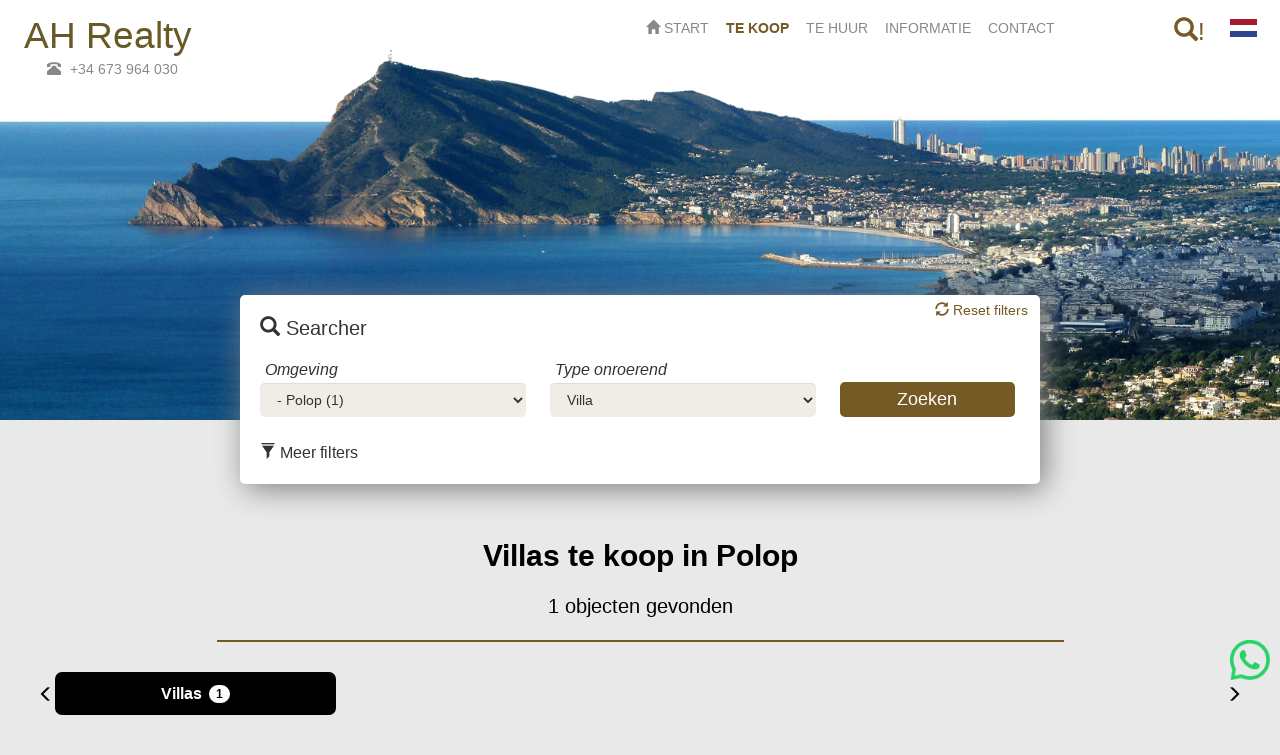

--- FILE ---
content_type: text/html
request_url: https://alteahills.es/villas-te-koop-in-altea/polop/
body_size: 95139
content:

<!DOCTYPE html>

<!-- <meta http-equiv="Content-Type" content="text/html; charset=utf-8" /> -->

<!-- <meta http-equiv="Content-Type" content="text/html; charset=utf-8" /> -->

<!-- <meta http-equiv="Content-Type" content="text/html; charset=utf-8" /> -->



<html lang="en">
<head>
<meta http-equiv="X-UA-Compatible" content="IE=edge,chrome=1">



<!-- InstanceBeginEditable name="doctitle" -->
<!--<link rel="stylesheet" type="text/css" href="viewportSize-master/samples/css/main.css" />
<script type="text/javascript" src="viewportSize-master/viewportSize.js"></script>-->


<!-- sacar canonical y alternate-->


<title>Villas te koop in Polop, Costa Blanca</title>
<meta http-equiv="Content-Type" content="text/html; charset=utf-8" />
<meta name="description" content="We hebben een lijst met 1 villas te koop in Polop, Costa Blanca. ">
<meta name="author" content="alteahills.es">
<!--[if IEMobile]><meta http-equiv="cleartype" content="on" /><![endif]-->


<!-- <meta name="title" content="Villas te koop in Polop, Costa Blanca">
<meta http-equiv="title" content="Villas te koop in Polop, Costa Blanca">


<meta http-equiv="description" content="We hebben een lijst met 1 villas te koop in Polop, Costa Blanca. "> -->
<meta name="robots" content="all">

<meta name="viewport" content="width=device-width, initial-scale=1">
<link href="/css/mcss/bootstrap.min.css" rel="stylesheet">
<!--	<link rel="stylesheet" type="text/css" href="css/mcss/jquery.coolfieldset.css" /> -->
<link href="/css/mcss/D2TemplateModelle.css" rel="stylesheet" type="text/css">



	<!-- canonical-->
	<link rel="canonical" href="https://alteahills.es/villas-te-koop-in-altea/polop/" />

	<!-- alternate-->
	<link rel="alternate" hreflang="en" href="https://alteahills.es/villas-for-sale-in-altea/polop/">
	<link rel="alternate" hreflang="es" href="https://alteahills.es/venta-de-villas-en-altea/polop/">
	<link rel="alternate" hreflang="fr" href="https://alteahills.es/villas-a-vendre-a-altea/polop/">
	<link rel="alternate" hreflang="nl" href="https://alteahills.es/villas-te-koop-in-altea/polop/">
	<link rel="alternate" hreflang="ru" href="https://alteahills.es/in-russian-villas-for-sale-in-altea/polop/">
	<link rel="alternate" hreflang="x-default" href="https://alteahills.es/villas-for-sale-in-altea/polop/">




<meta property="og:image" content="https://alteahills.es/images/mimages/logosombraOg.png">


<!-- poner titulo y etiquetas-->



<!-- <meta name="variable" content="UrlOriginal=/villas-te-koop-in-altea/polop/--linkCanonical=/villas-te-koop-in-altea/polop/"> 
<meta name="variable" content="miZona222=---miZona=district='Altea' AND road='Polop'">-->



<!-- InstanceEndEditable -->
<!-- InstanceBeginEditable name="head" -->
<!-- InstanceEndEditable -->

<script src="/scripts/mscripts/viewportSize-min.js"></script>

<!-- Google tag (gtag.js) -->
<script async src="https://www.googletagmanager.com/gtag/js?id=G-7N6N57GB1B"></script>
<script>
  window.dataLayer = window.dataLayer || [];
  function gtag(){dataLayer.push(arguments);}
  gtag('js', new Date());

  gtag('config', 'G-7N6N57GB1B');
</script>

</head>

<body>



<div id="headline" >
	<nav class="navbar navbar-default navbar-fixed-top navbarcustom" ><!--  navbar-fixed-top, fija el header arriba-->
      		
		<!--	<div class="container-fluid miContenedor2" ></div> -->
			<div class="fondoTelefono"></div>
			<div class="lineaMenu">

            		
            				
          <!--  <div class="container-fluid"  >-->
				<!-- Brand and toggle get grouped for better mobile display -->
            	<div class="navbar-header">
                
                	<div id="FavoritosHeader">
                    	<a href="#myModalFavoritos" onclick="javascript:SacarCookie()" data-controls-modal="myModalFavoritos"  data-keyboard="false" data-toggle="modal" role="button" class="corazonHeader"><span class="glyphicon glyphicon-heart "></span></a>
                  </div> 
                
               				
              		<button type="button" class="navbar-toggle collapsed" data-toggle="collapse" data-target="#bs-example-navbar-collapse-1">
                        <span class="sr-only" >Toggle navigation</span>
                        <span class="icon-bar"></span>
                        <span class="icon-bar"></span>
                        <span class="icon-bar"></span>
              		</button>
              		<a class="navbar-brand" href="/index.asp?lang=nl&ficha="><p class="miLogo">AH Realty</p></a>
            	</div>
				<!-- Collect the nav links, forms, and other content for toggling -->
				<div class="collapse navbar-collapse miFondo" id="bs-example-navbar-collapse-1">
					<div class="menuMovil">
                        
						<span class="telefono"><span class="glyphicon glyphicon-phone-alt" style="padding-right: 5px;"></span>  +34 673 964 030</span>
					</div>
                    <div class="bloquesLenguajeMenu">
                        
                    <div id="bloqueMenu">  
                        <ul class="nav navbar-nav" >
                      		<li ><a href="/index_nl.html"><span class="glyphicon glyphicon-home"></span> START</h1></a></li>
                            <li class="active"><a href="/eigendommen-te-koop-in-costa-blanca/">TE KOOP<span class="sr-only">(current)</span></h1></a></li>
                            <li ><a href="/LPRENT_nl.html">TE HUUR</h1></a></li>
                            <li ><a href="/alteahills.asp?lang=nl">INFORMATIE</h1></a></li>
                            <li ><a href="/contacto.asp?lang=nl">CONTACT</h1></a></li>
                        </ul>
					</div>
					<div id="bloqueLenguaje">
                            <div class="bloqueLenguajeBandera">
                                <img src="/images/mimages/bandera_nl.png" width="27" height="18" alt="Nederlands"/>
                            </div>
                            <div class="bloqueLenguajeIdioma">
                                <form method="post" id="lenguaje">
                                    <select name="language" onChange="MM_jumpMenu('parent',this,0)" >
                                        <option value="/search_results_sales.asp?lang=es&miZona=district%3D%27altea%27+AND+road%3D%27polop%27&miTipo=%27Villa%27" >Español</option>
                                        <option value="/search_results_sales.asp?lang=en&miZona=district%3D%27altea%27+AND+road%3D%27polop%27&miTipo=%27Villa%27" >English</option>
                                        <option value="/search_results_sales.asp?lang=fr&miZona=district%3D%27altea%27+AND+road%3D%27polop%27&miTipo=%27Villa%27" >Français</option>
                                        <option value="/search_results_sales.asp?lang=nl&miZona=district%3D%27altea%27+AND+road%3D%27polop%27&miTipo=%27Villa%27"  selected="true">Nederlands</option>
                                        <option value="/search_results_sales.asp?lang=ru&miZona=district%3D%27altea%27+AND+road%3D%27polop%27&miTipo=%27Villa%27" >Русский</option>
                                    </select>
                                </form>
                            </div>
                    </div>
                	</div>

				</div><!-- /.navbar-collapse -->
                
			</div><!-- /.container-fluid -->
    <!--        <div class="headerFooter"></div>  -->
  	</nav>
	<div class="container-fluid miContenedor2" >
		<p class="fraseWelcome"></p>
	</div>
        
		<div class="contendor">
			   <!-- <header ><h1></h1></header> -->
		  <div id="blurb"></div>
            
         <!--   <div id="columnaIzquierda"></div>  -->
           	
                <style> 			
				#headline #finder .miTipoClass{color:#333}
				#headline #finder .miZonaClass{color:#333}
				#headline #finder .miRefClass{color:#333}
				#headline #finder .miDormsClass{color:#333}
				#headline #finder .miDesdeClass{color:#333}
				#headline #finder .miHastaClass{color:#333}
				#headline #finder .miUrbaClass{color:#333}
				
				</style>
                
			

         <!--       <style> 
                    #headline #finder .botonBuscador  {
                        width:45px;
						height: 45px;
					/*	border:#F00;*/
						color:#F00;
                        background-color:rgb(0 0 0 / 20%); 
                    }
					
                </style> -->
            
            <div id="finder">
            
            <div id="sticky-anchor">
            	<div id="sticky-element" >
                    <div id="sectionFavoritos">
                       <div id="favoritosMovil">
                        	<a href="#myModalFavoritos" onclick="javascript:SacarCookie()" data-controls-modal="myModalFavoritos"  data-keyboard="false" data-toggle="modal" role="button" class="botonFavoritos"><span class="glyphicon glyphicon-heart"></span></a>
                        </div> 

               <!--     	<div id="favoritosDesk">
                    	<h2><a href="#myModalFavoritos" onclick="javascript:SacarCookie()" data-controls-modal="myModalFavoritos" data-keyboard="false" data-toggle="modal" role="button" class="myModalFavoritosDesk" ><span class="glyphicon glyphicon-heart"></span> </a> <span id="numCookie"></span></h2>
                        </div> -->
                    </div>
                    <a href="#myModal" data-toggle="modal" role="button" class="botonBuscador" ><span class="glyphicon glyphicon-search"></span>!</a> 
                    <div id="buscaId" class="buscador">
                    <h2><span class="glyphicon glyphicon-search"></span> Searcher</h2>
					       
                        <a href="#" id="reset1" style="text-decoration:none"><span style="position: absolute; width: 96%; text-align: right; top: 5px; color: #755a26;"><span class="glyphicon glyphicon-refresh"></span> Reset filters</span></a>
                    
                    <form name="propFinder" action="/search_results_sales.asp?lang=nl&ficha=" method="get" id="propFinder" >
                        
                        <div class="formFinder2">
                            
                            <label for="miZona">Omgeving</label>
                            <select name="miZona" class="form-control miZonaClass" id="miZona1" style="width:100%">
                                <option class="cabecera" value="All">ALLE</option>
                                    
                                            <option value="district='Alfaz del Pi'" class="nivel1" >ALFAZ DEL PI (40)</option>
                                                 
                                        
                                        <option value="district='Alfaz del Pi' AND road='El Albir'" class="nivel2" >&nbsp;&nbsp;-&nbsp;El Albir (29)</option> 
                                        
                                        
                                            <option value="district='Altea'" class="nivel1" >ALTEA (262)</option>
                                                 
                                        
                                        <option value="district='Altea' AND road='Alfaz del Pi'" class="nivel2" >&nbsp;&nbsp;-&nbsp;Alfaz del Pi (1)</option> 
                                        
                                        
                                        <option value="district='Altea' AND road='Altea Hills'" class="nivel2" >&nbsp;&nbsp;-&nbsp;Altea Hills (86)</option> 
                                        
                                        
                                        <option value="district='Altea' AND road='Altea La Vella'" class="nivel2" >&nbsp;&nbsp;-&nbsp;Altea La Vella (29)</option> 
                                        
                                        
                                        <option value="district='Altea' AND road='Altea Pueblo'" class="nivel2" >&nbsp;&nbsp;-&nbsp;Altea Pueblo (19)</option> 
                                        
                                        
                                        <option value="district='Altea' AND road='Cap Negret'" class="nivel2" >&nbsp;&nbsp;-&nbsp;Cap Negret (3)</option> 
                                        
                                        
                                        <option value="district='Altea' AND road='El Planet'" class="nivel2" >&nbsp;&nbsp;-&nbsp;El Planet (3)</option> 
                                        
                                        
                                        <option value="district='Altea' AND road='Galera Palmeras'" class="nivel2" >&nbsp;&nbsp;-&nbsp;Galera Palmeras (3)</option> 
                                        
                                        
                                        <option value="district='Altea' AND road='Isla de Altea'" class="nivel2" >&nbsp;&nbsp;-&nbsp;Isla de Altea (1)</option> 
                                        
                                        
                                        <option value="district='Altea' AND road='La Olla'" class="nivel2" >&nbsp;&nbsp;-&nbsp;La Olla (2)</option> 
                                        
                                        
                                        <option value="district='Altea' AND road='Mascarat'" class="nivel2" >&nbsp;&nbsp;-&nbsp;Mascarat (33)</option> 
                                        
                                        
                                        <option value="district='Altea' AND road='Paradiso'" class="nivel2" >&nbsp;&nbsp;-&nbsp;Paradiso (1)</option> 
                                        
                                        
                                        <option value="district='Altea' AND road='Polop'" class="nivel2" Selected>&nbsp;&nbsp;-&nbsp;Polop (1)</option> 
                                        
                                        
                                        <option value="district='Altea' AND road='Sierra de Altea'" class="nivel2" >&nbsp;&nbsp;-&nbsp;Sierra de Altea (69)</option> 
                                        
                                        
                                            <option value="district='Benidoleig'" class="nivel1" >BENIDOLEIG (1)</option>
                                                 
                                        
                                            <option value="district='Benidorm'" class="nivel1" >BENIDORM (7)</option>
                                                 
                                        
                                        <option value="district='Benidorm' AND road='La Nucia'" class="nivel2" >&nbsp;&nbsp;-&nbsp;La Nucia (1)</option> 
                                        
                                        
                                        <option value="district='Benidorm' AND road='Playa de Levante'" class="nivel2" >&nbsp;&nbsp;-&nbsp;Playa de Levante (1)</option> 
                                        
                                        
                                        <option value="district='Benidorm' AND road='Playa de Poniente'" class="nivel2" >&nbsp;&nbsp;-&nbsp;Playa de Poniente (1)</option> 
                                        
                                        
                                        <option value="district='Benidorm' AND road='Rincon de Loix'" class="nivel2" >&nbsp;&nbsp;-&nbsp;Rincon de Loix (1)</option> 
                                        
                                        
                                            <option value="district='Benissa'" class="nivel1" >BENISSA (37)</option>
                                                 
                                        
                                        <option value="district='Benissa' AND road='Benitachell'" class="nivel2" >&nbsp;&nbsp;-&nbsp;Benitachell (1)</option> 
                                        
                                        
                                        <option value="district='Benissa' AND road='La Fustera'" class="nivel2" >&nbsp;&nbsp;-&nbsp;La Fustera (5)</option> 
                                        
                                        
                                        <option value="district='Benissa' AND road='Raco de Galeno'" class="nivel2" >&nbsp;&nbsp;-&nbsp;Raco de Galeno (3)</option> 
                                        
                                        
                                            <option value="district='Benitachell'" class="nivel1" >BENITACHELL (35)</option>
                                                 
                                        
                                        <option value="district='Benitachell' AND road='Cumbre del Sol'" class="nivel2" >&nbsp;&nbsp;-&nbsp;Cumbre del Sol (34)</option> 
                                        
                                        
                                            <option value="district='Callosa de Ensarria'" class="nivel1" >CALLOSA DE ENSARRIA (2)</option>
                                                 
                                        
                                            <option value="district='Calpe'" class="nivel1" >CALPE (94)</option>
                                                 
                                        
                                        <option value="district='Calpe' AND road='Benissa'" class="nivel2" >&nbsp;&nbsp;-&nbsp;Benissa (2)</option> 
                                        
                                        
                                        <option value="district='Calpe' AND road='Raco de Galeno'" class="nivel2" >&nbsp;&nbsp;-&nbsp;Raco de Galeno (1)</option> 
                                        
                                        
                                            <option value="district='Finestrat'" class="nivel1" >FINESTRAT (32)</option>
                                                 
                                        
                                        <option value="district='Finestrat' AND road='Balcon de Finestrat'" class="nivel2" >&nbsp;&nbsp;-&nbsp;Balcon de Finestrat (1)</option> 
                                        
                                        
                                        <option value="district='Finestrat' AND road='Sierra Cortina'" class="nivel2" >&nbsp;&nbsp;-&nbsp;Sierra Cortina (20)</option> 
                                        
                                        
                                            <option value="district='Guadalest'" class="nivel1" >GUADALEST (2)</option>
                                                 
                                        
                                            <option value="district='Javea'" class="nivel1" >JAVEA (5)</option>
                                                 
                                        
                                            <option value="district='La Nucia'" class="nivel1" >LA NUCIA (9)</option>
                                                 
                                        
                                            <option value="district='Lliber'" class="nivel1" >LLIBER (1)</option>
                                                 
                                        
                                            <option value="district='Polop'" class="nivel1" >POLOP (12)</option>
                                                 
                                        
                                            <option value="district='Relleu'" class="nivel1" >RELLEU (1)</option>
                                                 
                                        
                                            <option value="district='Teulada'" class="nivel1" >TEULADA (7)</option>
                                                 
                                        
                                        <option value="district='Teulada' AND road='Moraira'" class="nivel2" >&nbsp;&nbsp;-&nbsp;Moraira (6)</option> 
                                        
                                        
                                            <option value="district='Villajoyosa'" class="nivel1" >VILLAJOYOSA (7)</option>
                                                 
                                        
                                        <option value="district='Villajoyosa' AND road='Playa del Torres'" class="nivel2" >&nbsp;&nbsp;-&nbsp;Playa del Torres (1)</option> 
                                        
                                        
                                </select>
                        </div>
                        <div class="formFinder2" style="margin-bottom: 15px;">
                            <label for="miTipo">Type onroerend</label>
                            <select name="miTipo" id="miTipo1" class="form-control miTipoClass" style="display:inline;width:100%">
                            <option class="cabecera" value="All">ALLE</option>
								
                                        <option value="'Atico','Apartamento','Duplex','Loft','Atico Duplex'" class="nivel1" >APPARTEMENTEN</option>
									
									<option value="'Apartamento'" class="nivel2" >&nbsp;&nbsp;Appartement</option> 
									
									<option value="'Atico'" class="nivel2" >&nbsp;&nbsp;Penthouse</option> 
									
									<option value="'Atico Duplex'" class="nivel2" >&nbsp;&nbsp;Penthouse Duplex</option> 
									
                                        <option value="'Adosado','Bungalow','Casa de Pueblo','Casa de Campo'" class="nivel1" >HUIZEN</option>
									
									<option value="'Adosado'" class="nivel2" >&nbsp;&nbsp;Townhouse</option> 
									
									<option value="'Bungalow'" class="nivel2" >&nbsp;&nbsp;Bungalow</option> 
									
									<option value="'Casa de Campo'" class="nivel2" >&nbsp;&nbsp;Afgelegen huis</option> 
									
									<option value="'Casa de Pueblo'" class="nivel2" >&nbsp;&nbsp;Dorpshuis</option> 
									
                                        <option value="'Villa'" class="nivel1" Selected>VILLAS</option>
									
									<option value="'Villa'" class="nivel2" Selected>&nbsp;&nbsp;Villa</option> 
									
                                        <option value="'Parcela'" class="nivel1" >LAND</option>
									
									<option value="'Parcela'" class="nivel2" >&nbsp;&nbsp;Perceel</option> 
									
                                        <option value="'Local','Restaurante'" class="nivel1" >WINKELS</option>
									
									<option value="'Local'" class="nivel2" >&nbsp;&nbsp;commercieel vastgoed</option> 
									
									<option value="'Restaurante'" class="nivel2" >&nbsp;&nbsp;Restaurant</option> 
									
                                        <option value="'Garaje'" class="nivel1" >PARKEERPLAATSEN</option>
									
									<option value="'Garaje'" class="nivel2" >&nbsp;&nbsp;Parkeerplaats</option> 
									
							
                            </select>
							
                            <input type="hidden" name="anchoPantalla" value="">
                            
                            <script type="text/javascript">
   						  
								var updateValues = function () {
									var width = viewportSize.getWidth();

									document.propFinder.anchoPantalla.value = width;
								};
						
								if (window.addEventListener) {
									window.addEventListener("resize", updateValues, false);
									window.addEventListener("DOMContentLoaded", updateValues, false);
									window.addEventListener("load", updateValues, false);
								}
								else if (window.attachEvent) {
									window.attachEvent("onload", updateValues);
								}
							</script>
                            
                        </div>
						<div style="display: inline-block;    width: 23%;">
							<input type="submit" value="Zoeken" style="width:100%;margin: 0px;">
						</div>

						

                        
							
						<div>	
                        <a  data-toggle="collapse" href="#masFiltrosD" aria-expanded="false" aria-controls="masFiltrosD" class="masFiltrosClass" style="color:#333">
                            <span class="glyphicon glyphicon-filter"></span> Meer filters
                        </a>
						</div>
						
                        <div class="collapse" id="masFiltrosD">
                            <div style="width: 60%;height: 2px;background-color: lightgray;margin-left: auto;margin-right: auto;margin-bottom: 5px;margin-top: 5px;"></div>
                            <div class="form-group" style="display:inline-block; margin-bottom:0px; width: 200px;margin-right: 50px;">
                                <label for="ref" style="padding-top:10px; padding-bottom: 2px">Verwijzing</label>
                                <input type="text" name="ref" id="ref1" value="" placeholder="Ref:" class="form-control miRefClass selectMyModalD" style="height:37px; width:100%;">
                            </div>
                            
							
                                     
                            <div class="form-group" style="display:inline-block; margin-bottom:0px;width: 160px;">
                                <label for="miDesde" >Prijsklasse</label>
                                <select name="miDesde" id="miDesde1" class="form-control miDesdeClass selectMyModalD" style="width: 100%;">
                                <option class="cabecera" value="All">€ (vanaf)</option>
                                    <option value="50000" >50.000 €</option>
                                    <option value="100000" >100.000 €</option>
                                    <option value="150000" >150.000 €</option>
                                    <option value="200000" >200.000 €</option>
                                    <option value="250000" >250.000 €</option>
                                    <option value="300000" >300.000 €</option>
                                    <option value="350000" >350.000 €</option>
                                    <option value="400000" >400.000 €</option>
                                    <option value="450000" >450.000 €</option>
                                    <option value="500000" >500.000 €</option>
                                    <option value="600000" >600.000 €</option>
                                    <option value="700000" >700.000 €</option>
                                    <option value="800000" >800.000 €</option>
                                    <option value="900000" >900.000 €</option>
                                    <option value="1000000" >1.000.000 €</option>
                                    <option value="1100000" >1.100.000 €</option>
                                    <option value="1200000" >1.200.000 €</option>
                                    <option value="1300000" >1.300.000 €</option>
                                    <option value="1400000" >1.400.000 €</option>
                                    <option value="1500000" >1.500.000 €</option>
                                    <option value="1600000" >1.600.000 €</option>
                                    <option value="1700000" >1.700.000 €</option>
                                    <option value="1800000" >1.800.000 €</option>
                                    <option value="1900000" >1.900.000 €</option>
                                    <option value="2000000" >2.000.000 €</option>
                                    <option value="2500000" >2.500.000 €</option>
                                    <option value="3000000" >3.000.000 €</option>
                                </select>
                             </div>  
                             <div class="form-group" style="display:inline-block;  margin-bottom:0px;width: 160px;margin-right: 30px"> 
                                <label for="miHasta" >&nbsp;</label> 
                                <select name="miHasta" id="miHasta1" class="form-control miHastaClass selectMyModalD" style="width: 100%;">
                                <option class="cabecera" value="All">€ (tot)</option>
                                    <option value="100000" >100.000 €</option>
                                    <option value="150000" >150.000 €</option>
                                    <option value="200000" >200.000 €</option>
                                    <option value="250000" >250.000 €</option>
                                    <option value="300000" >300.000 €</option>
                                    <option value="350000" >350.000 €</option>
                                    <option value="400000" >400.000 €</option>
                                    <option value="500000" >500.000 €</option>
                                    <option value="600000" >600.000 €</option>
                                    <option value="700000" >700.000 €</option>
                                    <option value="800000" >800.000 €</option>
                                    <option value="900000" >900.000 €</option>
                                    <option value="1000000" >1.000.000 €</option>
                                    <option value="1100000" >1.100.000 €</option>
                                    <option value="1200000" >1.200.000 €</option>
                                    <option value="1300000" >1.300.000 €</option>
                                    <option value="1400000" >1.400.000 €</option>
                                    <option value="1500000" >1.500.000 €</option>
                                    <option value="1600000" >1.600.000 €</option>
                                    <option value="1700000" >1.700.000 €</option>
                                    <option value="1800000" >1.800.000 €</option>
                                    <option value="1900000" >1.900.000 €</option>
                                    <option value="2000000" >2.000.000 €</option>
                                    <option value="2500000" >2.500.000 €</option>
                                    <option value="3000000" >3.000.000 €</option>           
                                    <option value="4000000" >4.000.000 € +</option>
                                </select>
                            </div>
							<div class="form-group" style="display:inline-block;  margin-bottom:0px">
                                <label for="miDorms">Slaapkamers</label>
                                <select name="miDorms" id="miDorms1" class="form-control miDormsClass selectMyModalD" > 
                                <option class="cabecera" value="All">ALLE</option>
                                    <option value="1" >1+</option>
                                    <option value="2" >2+</option>
                                    <option value="3" >3+</option>
                                    <option value="4" >4+</option>
                                    <option value="5" >5+</option>
                                    <option value="6" >6+</option>
                                    <option value="7" >7+</option>
                                    <option value="8" >8+</option>
                                    <option value="9" >9+</option>
                                    <option value="10" >10 +</option>
                                </select>
                            </div>
							
                            <div class="form-group" style="display:inline-block;  margin-bottom:0px;width: 550px;margin-top: 8px;">
                                <label for="miUrba">Zone</label>
								<input type="text" name="miUrba" id="miUrba1" list="urbaList" class="form-control miUrbaClass selectMyModalLong" value="">							
								<datalist id="urbaList">
												
													urbanisationSelect.Close()
													set urbanisationSelect=nothing
													%>
												</datalist>
                            </div>
							<div class="form-check" style="padding-top: 10px;display:inline-block">
                                <input  type="checkbox" id="obraNueva1" name="obraNueva" value="True" style="width: 20px; height: 20px;">
                                <label  class="form-check-label" for="obraNueva" style="margin-left: -5px;">Alleen nieuwbouw</label>
                            </div>
                        </div>
                        
                        <input type="hidden" name="lang" value="nl">	
                        <input type="hidden" name="ficha" value="">	
                        				
                        
        
                    </form>
                    
                    </div>
                    
                    
                </div><!-- sticky-element class= buscador -->
              </div> <!--sticky-anchor -->

      				              
                
                    <!-- Modal Search-->
    
                <div class="modal fade" id="myModal" tabindex="-1" role="dialog" aria-labelledby="myModalLabel" aria-hidden="true"  >
                    <div class="modal-dialog modal-md myModalDialog">
                        <div class="modal-content">
                            <div class="modal-header myModalHeader">
                                <button type="button" class="close" data-dismiss="modal" aria-label="Close" style="margin-top: -6px; font-size: 25px; font-weight: 100;"><span aria-hidden="true">&times;</span></button>
                                <h4 class="modal-title" id="myModalLabel" style="font-size: 18px; "><span class="glyphicon glyphicon-search"></span> Searcher</h4>
                            </div>
                            <div class="modal-body myModalBody">
                
                                <form action="/search_results_sales.asp?lang=nl&ficha=" method="get" name="Buscarform" id="Buscarform" style="width:95%; margin-right:auto; margin-left:auto;">
                                    <div class="form-group" style="display:inline-block; width: 47%; margin-right: 10px;">         
                                        <label for="miZona">Omgeving</label>
                                            <select name="miZona" class="form-control miZonaClass selectMyModal" id="miZona">
                                            <option class="cabecera" value="All">ALLE</option>
                                                
                                                        <option value="district='Alfaz del Pi'" class="nivel1" >ALFAZ DEL PI (40)</option>
                                                             
                                                    
                                                    <option value="district='Alfaz del Pi' AND road='El Albir'" class="nivel2" >&nbsp;&nbsp;-&nbsp;El Albir (29)</option> 
                                                    
                                                    
                                                        <option value="district='Altea'" class="nivel1" >ALTEA (262)</option>
                                                             
                                                    
                                                    <option value="district='Altea' AND road='Alfaz del Pi'" class="nivel2" >&nbsp;&nbsp;-&nbsp;Alfaz del Pi (1)</option> 
                                                    
                                                    
                                                    <option value="district='Altea' AND road='Altea Hills'" class="nivel2" >&nbsp;&nbsp;-&nbsp;Altea Hills (86)</option> 
                                                    
                                                    
                                                    <option value="district='Altea' AND road='Altea La Vella'" class="nivel2" >&nbsp;&nbsp;-&nbsp;Altea La Vella (29)</option> 
                                                    
                                                    
                                                    <option value="district='Altea' AND road='Altea Pueblo'" class="nivel2" >&nbsp;&nbsp;-&nbsp;Altea Pueblo (19)</option> 
                                                    
                                                    
                                                    <option value="district='Altea' AND road='Cap Negret'" class="nivel2" >&nbsp;&nbsp;-&nbsp;Cap Negret (3)</option> 
                                                    
                                                    
                                                    <option value="district='Altea' AND road='El Planet'" class="nivel2" >&nbsp;&nbsp;-&nbsp;El Planet (3)</option> 
                                                    
                                                    
                                                    <option value="district='Altea' AND road='Galera Palmeras'" class="nivel2" >&nbsp;&nbsp;-&nbsp;Galera Palmeras (3)</option> 
                                                    
                                                    
                                                    <option value="district='Altea' AND road='Isla de Altea'" class="nivel2" >&nbsp;&nbsp;-&nbsp;Isla de Altea (1)</option> 
                                                    
                                                    
                                                    <option value="district='Altea' AND road='La Olla'" class="nivel2" >&nbsp;&nbsp;-&nbsp;La Olla (2)</option> 
                                                    
                                                    
                                                    <option value="district='Altea' AND road='Mascarat'" class="nivel2" >&nbsp;&nbsp;-&nbsp;Mascarat (33)</option> 
                                                    
                                                    
                                                    <option value="district='Altea' AND road='Paradiso'" class="nivel2" >&nbsp;&nbsp;-&nbsp;Paradiso (1)</option> 
                                                    
                                                    
                                                    <option value="district='Altea' AND road='Polop'" class="nivel2" Selected>&nbsp;&nbsp;-&nbsp;Polop (1)</option> 
                                                    
                                                    
                                                    <option value="district='Altea' AND road='Sierra de Altea'" class="nivel2" >&nbsp;&nbsp;-&nbsp;Sierra de Altea (69)</option> 
                                                    
                                                    
                                                        <option value="district='Benidoleig'" class="nivel1" >BENIDOLEIG (1)</option>
                                                             
                                                    
                                                        <option value="district='Benidorm'" class="nivel1" >BENIDORM (7)</option>
                                                             
                                                    
                                                    <option value="district='Benidorm' AND road='La Nucia'" class="nivel2" >&nbsp;&nbsp;-&nbsp;La Nucia (1)</option> 
                                                    
                                                    
                                                    <option value="district='Benidorm' AND road='Playa de Levante'" class="nivel2" >&nbsp;&nbsp;-&nbsp;Playa de Levante (1)</option> 
                                                    
                                                    
                                                    <option value="district='Benidorm' AND road='Playa de Poniente'" class="nivel2" >&nbsp;&nbsp;-&nbsp;Playa de Poniente (1)</option> 
                                                    
                                                    
                                                    <option value="district='Benidorm' AND road='Rincon de Loix'" class="nivel2" >&nbsp;&nbsp;-&nbsp;Rincon de Loix (1)</option> 
                                                    
                                                    
                                                        <option value="district='Benissa'" class="nivel1" >BENISSA (37)</option>
                                                             
                                                    
                                                    <option value="district='Benissa' AND road='Benitachell'" class="nivel2" >&nbsp;&nbsp;-&nbsp;Benitachell (1)</option> 
                                                    
                                                    
                                                    <option value="district='Benissa' AND road='La Fustera'" class="nivel2" >&nbsp;&nbsp;-&nbsp;La Fustera (5)</option> 
                                                    
                                                    
                                                    <option value="district='Benissa' AND road='Raco de Galeno'" class="nivel2" >&nbsp;&nbsp;-&nbsp;Raco de Galeno (3)</option> 
                                                    
                                                    
                                                        <option value="district='Benitachell'" class="nivel1" >BENITACHELL (35)</option>
                                                             
                                                    
                                                    <option value="district='Benitachell' AND road='Cumbre del Sol'" class="nivel2" >&nbsp;&nbsp;-&nbsp;Cumbre del Sol (34)</option> 
                                                    
                                                    
                                                        <option value="district='Callosa de Ensarria'" class="nivel1" >CALLOSA DE ENSARRIA (2)</option>
                                                             
                                                    
                                                        <option value="district='Calpe'" class="nivel1" >CALPE (94)</option>
                                                             
                                                    
                                                    <option value="district='Calpe' AND road='Benissa'" class="nivel2" >&nbsp;&nbsp;-&nbsp;Benissa (2)</option> 
                                                    
                                                    
                                                    <option value="district='Calpe' AND road='Raco de Galeno'" class="nivel2" >&nbsp;&nbsp;-&nbsp;Raco de Galeno (1)</option> 
                                                    
                                                    
                                                        <option value="district='Finestrat'" class="nivel1" >FINESTRAT (32)</option>
                                                             
                                                    
                                                    <option value="district='Finestrat' AND road='Balcon de Finestrat'" class="nivel2" >&nbsp;&nbsp;-&nbsp;Balcon de Finestrat (1)</option> 
                                                    
                                                    
                                                    <option value="district='Finestrat' AND road='Sierra Cortina'" class="nivel2" >&nbsp;&nbsp;-&nbsp;Sierra Cortina (20)</option> 
                                                    
                                                    
                                                        <option value="district='Guadalest'" class="nivel1" >GUADALEST (2)</option>
                                                             
                                                    
                                                        <option value="district='Javea'" class="nivel1" >JAVEA (5)</option>
                                                             
                                                    
                                                        <option value="district='La Nucia'" class="nivel1" >LA NUCIA (9)</option>
                                                             
                                                    
                                                        <option value="district='Lliber'" class="nivel1" >LLIBER (1)</option>
                                                             
                                                    
                                                        <option value="district='Polop'" class="nivel1" >POLOP (12)</option>
                                                             
                                                    
                                                        <option value="district='Relleu'" class="nivel1" >RELLEU (1)</option>
                                                             
                                                    
                                                        <option value="district='Teulada'" class="nivel1" >TEULADA (7)</option>
                                                             
                                                    
                                                    <option value="district='Teulada' AND road='Moraira'" class="nivel2" >&nbsp;&nbsp;-&nbsp;Moraira (6)</option> 
                                                    
                                                    
                                                        <option value="district='Villajoyosa'" class="nivel1" >VILLAJOYOSA (7)</option>
                                                             
                                                    
                                                    <option value="district='Villajoyosa' AND road='Playa del Torres'" class="nivel2" >&nbsp;&nbsp;-&nbsp;Playa del Torres (1)</option> 
                                                    
                                                    
                                            </select>
                                    </div>
                                    <div class="form-group" style="display:inline-block; width: 47%;">
                                       <label for="miTipo">Type onroerend</label>
                                        <select name="miTipo" class="form-control miTipoClass selectMyModal" id="miTipo">
                                			<option class="cabecera" value="All">ALLE</option>
                                                    
                                                            <option value="'Atico','Apartamento','Duplex','Loft','Atico Duplex'" class="nivel1" >APPARTEMENTEN</option>
                                                        
                                                		<option value="'Apartamento'" class="nivel2" >&nbsp;&nbsp;Appartement</option> 
                                                        
                                                		<option value="'Atico'" class="nivel2" >&nbsp;&nbsp;Penthouse</option> 
                                                        
                                                		<option value="'Atico Duplex'" class="nivel2" >&nbsp;&nbsp;Penthouse Duplex</option> 
                                                        
                                                            <option value="'Adosado','Bungalow','Casa de Pueblo','Casa de Campo'" class="nivel1" >HUIZEN</option>
                                                        
                                                		<option value="'Adosado'" class="nivel2" >&nbsp;&nbsp;Townhouse</option> 
                                                        
                                                		<option value="'Bungalow'" class="nivel2" >&nbsp;&nbsp;Bungalow</option> 
                                                        
                                                		<option value="'Casa de Campo'" class="nivel2" >&nbsp;&nbsp;Afgelegen huis</option> 
                                                        
                                                		<option value="'Casa de Pueblo'" class="nivel2" >&nbsp;&nbsp;Dorpshuis</option> 
                                                        
                                                            <option value="'Villa'" class="nivel1" Selected>VILLAS</option>
                                                        
                                                		<option value="'Villa'" class="nivel2" Selected>&nbsp;&nbsp;Villa</option> 
                                                        
                                                            <option value="'Parcela'" class="nivel1" >LAND</option>
                                                        
                                                		<option value="'Parcela'" class="nivel2" >&nbsp;&nbsp;Perceel</option> 
                                                        
                                                            <option value="'Local','Restaurante'" class="nivel1" >WINKELS</option>
                                                        
                                                		<option value="'Local'" class="nivel2" >&nbsp;&nbsp;commercieel vastgoed</option> 
                                                        
                                                		<option value="'Restaurante'" class="nivel2" >&nbsp;&nbsp;Restaurant</option> 
                                                        
                                                            <option value="'Garaje'" class="nivel1" >PARKEERPLAATSEN</option>
                                                        
                                                		<option value="'Garaje'" class="nivel2" >&nbsp;&nbsp;Parkeerplaats</option> 
                                                        
                                                
                                        </select>
                                         
                                    </div>
                                    
                                    <a  data-toggle="collapse" href="#masFiltros" aria-expanded="false" aria-controls="masFiltros" class="masFiltrosClass">
                                      <span class="glyphicon glyphicon-filter"></span> Meer filters
                                    </a>
                                    <div class="collapse" id="masFiltros">
                                        <div class="well masFiltrosWell">
                                        	<div class="form-check" style="padding-top: 20px; padding-bottom: 5px;">
                                            	<input  type="checkbox" id="obraNueva" name="obraNueva" value="True" style="width: 20px; height: 20px;">
                                                
                                            <!--    <input name"obraNueva" type="checkbox" class="form-check-input" id="obraNueva"  value="True"> -->
                                                <label  class="form-check-label" for="obraNueva" style="margin-left: -5px;">Alleen nieuwbouw</label>
                                          	</div>
                                            <div class="form-group" style="display:inline-block;">
                                                <label for="ref" style="padding-top:10px; padding-bottom: 2px">Verwijzing</label>
                                                <input type="text" name="ref" id="ref" value="" placeholder="Ref:" class="form-control miRefClass selectMyModal" style="height:37px; background-color:#EEE">
                                            </div>
                                            <div class="form-group" style="display:inline-block;">
                                                <label for="miDorms">Slaapkamers</label>
                                                <select name="miDorms" id="miDorms" class="form-control miDormsClass selectMyModal" > 
                                                <option class="cabecera" value="All">ALLE</option>
                                                    <option value="1" >1+</option>
                                                    <option value="2" >2+</option>
                                                    <option value="3" >3+</option>
                                                    <option value="4" >4+</option>
                                                    <option value="5" >5+</option>
                                                    <option value="6" >6+</option>
                                                    <option value="7" >7+</option>
                                                    <option value="8" >8+</option>
                                                    <option value="9" >9+</option>
                                                    <option value="10" >10 +</option>
                                                </select>
                                            </div>
                                        
                                        	<div class="form-group" style="display:inline-block; width: 47%;">
                                          		<label for="miDesde" >Prijsklasse</label>
                                                <select name="miDesde" id="miDesde" class="form-control miDesdeClass selectMyModal">
                                                <option class="cabecera" value="All">€ (vanaf)</option>
                                                    <option value="50000" >50.000 €</option>
                                                    <option value="100000" >100.000 €</option>
                                                    <option value="150000" >150.000 €</option>
                                                    <option value="200000" >200.000 €</option>
                                                    <option value="250000" >250.000 €</option>
                                                    <option value="300000" >300.000 €</option>
                                                    <option value="350000" >350.000 €</option>
                                                    <option value="400000" >400.000 €</option>
                                                    <option value="450000" >450.000 €</option>
                                                    <option value="500000" >500.000 €</option>
                                                    <option value="600000" >600.000 €</option>
                                                    <option value="700000" >700.000 €</option>
                                                    <option value="800000" >800.000 €</option>
                                                    <option value="900000" >900.000 €</option>
                                                    <option value="1000000" >1.000.000 €</option>
                                                    <option value="1100000" >1.100.000 €</option>
                                                    <option value="1200000" >1.200.000 €</option>
                                                    <option value="1300000" >1.300.000 €</option>
                                                    <option value="1400000" >1.400.000 €</option>
                                                    <option value="1500000" >1.500.000 €</option>
                                                    <option value="1600000" >1.600.000 €</option>
                                                    <option value="1700000" >1.700.000 €</option>
                                                    <option value="1800000" >1.800.000 €</option>
                                                    <option value="1900000" >1.900.000 €</option>
                                                    <option value="2000000" >2.000.000 €</option>
                                                    <option value="2500000" >2.500.000 €</option>
                                                    <option value="3000000" >3.000.000 €</option>
                                                </select>
                                             </div>  
                                             <div class="form-group" style="display:inline-block; width: 47%;"> 
                                         		<label for="miHasta" >&nbsp;</label> 
                                                <select name="miHasta" id="miHasta" class="form-control miHastaClass selectMyModal">
                                                <option class="cabecera" value="All">€ (tot)</option>
                                                    <option value="100000" >100.000 €</option>
                                                    <option value="150000" >150.000 €</option>
                                                    <option value="200000" >200.000 €</option>
                                                    <option value="250000" >250.000 €</option>
                                                    <option value="300000" >300.000 €</option>
                                                    <option value="350000" >350.000 €</option>
                                                    <option value="400000" >400.000 €</option>
                                                    <option value="500000" >500.000 €</option>
                                                    <option value="600000" >600.000 €</option>
                                                    <option value="700000" >700.000 €</option>
                                                    <option value="800000" >800.000 €</option>
                                                    <option value="900000" >900.000 €</option>
                                                    <option value="1000000" >1.000.000 €</option>
                                                    <option value="1100000" >1.100.000 €</option>
                                                    <option value="1200000" >1.200.000 €</option>
                                                    <option value="1300000" >1.300.000 €</option>
                                                    <option value="1400000" >1.400.000 €</option>
                                                    <option value="1500000" >1.500.000 €</option>
                                                    <option value="1600000" >1.600.000 €</option>
                                                    <option value="1700000" >1.700.000 €</option>
                                                    <option value="1800000" >1.800.000 €</option>
                                                    <option value="1900000" >1.900.000 €</option>
                                                    <option value="2000000" >2.000.000 €</option>
                                                    <option value="2500000" >2.500.000 €</option>
                                                    <option value="3000000" >3.000.000 €</option>           
                                                    <option value="4000000" >4.000.000 € +</option>
                                                </select>
                                        	</div>
                                        	<div class="form-group" style="display:inline-block;">
                                        		<label for="miUrba">Zone</label>
												<input type="text" name="miUrba" id="miUrba" list="urbaList" class="form-control miUrbaClass selectMyModalLong" value="">
												<datalist id="urbaList">
												
													urbanisationSelect.Close()
													set urbanisationSelect=nothing
													%>
												</datalist>
                                                
                                        	</div>
                                            <input type="hidden" name="lang" value="nl">
                                            <input type="hidden" name="ficha" value="">
                                        
                                      </div>
                                    </div>
                                    
                                    <input type="submit" value="Zoeken">
                                 </form>
                                
                                    <p></p>
                                    <a href="#" id="reset" style="text-decoration:none"><p style="text-align:right; padding-right:10px; color:#000; text-decoration:none"><span class="glyphicon glyphicon-refresh"></span> Reset filters</p></a>
                                
                               

                            </div>
                            
                       </div>
                    </div>
                </div>  
               
               
               
               
                 
            
           

 
                
            </div><!-- de finder -->
            <!-- Modal Favoritos -->

  <div class="modal fade" id="myModalFavoritos" tabindex="-1" role="dialog" aria-labelledby="myModalLabel" aria-hidden="true">
 <!-- <div id="myModalFavoritos" class="modal hide" data-backdrop="static" data-keyboard="false">-->
	<div class="modal-dialog favoritosCustom">
		<div class="modal-content"  >
			<div class="modal-header myModalHeader">
				<button type="button" class="close" data-dismiss="modal" aria-label="Close" style="margin-top: -6px; font-size: 25px; font-weight: 100;"><span aria-hidden="true">&times;</span></button>
				<h4 class="modal-title" id="myModalLabel"><span class="glyphicon glyphicon-heart"></span> Mijn Selectie</h4>
			</div>
			<div class="modal-body">
               <table class="table table-striped table-hover " style="color:#666" >
                    <thead>
                        <tr >
                        <th></th>
                        <th class="encabezadosTablaFavoritos esconder">Type</th>
                        <th class="encabezadosTablaFavoritos esconder">Zone</th>
                        <th class="esconderBeds"><img src="/images/mimages/beds.jpg" alt="Slaapkamers" class="iconos" > </th>
                        <th class="encabezadosTablaFavoritos">€</th>
                        <th class="encabezadosTablaFavoritos">Ref</th>
                        <th></th>
                        </tr>
                    </thead>
                	<tbody id="bodyTabla">
                    </tbody>
                 </table>
			</div>
            <div class="modal-footer">
                <div class="collapse" id="collapseExample">
                    <div class="well">
                       <form name="contactoForm" role="form" class="contactoForm" method="post" action="/index.asp?lang=nl&ficha=" onSubmit="return checkbae()">
                            <div class="form-group" >
                                <label for="Nombre" class="contactoLabel" >Naam<sup>*</sup></label>
                                <input name="Nombre" type="text" class="form-control" id="Nombre" placeholder="Naam" required >
                            </div>
                            <div class="form-group" >
                                <label for="email" class="contactoLabel" >Email<sup> *</sup></label>
                                <input name="email" type="email" class="form-control" id="email" placeholder="Email" required >
                            </div>
                
							  
                
                            <div id="BadEmail" class="alert alert-danger "  style="display:none">
                                Geen geldig e-mailadres!
                            </div> 
                        
                            <div class="form-group">
                                <label for="telefono" class="contactoLabel" style="display:none">Telefoon</label>
                                <input name="telefono" type="hidden" class="form-control" id="telefono" placeholder="Telefoon">
                            </div>
                            <div class="form-group" style="display:block">
                                <label for="comentario" class="contactoLabel" >Bericht</label>
                                <textarea name="comentario" class="form-control" id="comentario" rows="3" readonly></textarea>
                            </div>
                            <div class="form-group" style="display:none">
                              <label for="mensaje" class="contactoLabel">Mensaje</label>
                              <textarea name="mensaje" class="form-control" id="mensaje" rows="3" ></textarea>
                            </div>
                            <label for="lang" class="contactoLabel"></label>
                            <input name="lang" type="hidden" class="form-control" id="lang" value="nl"> 
                            <label for="action" class="contactoLabel"></label>
                            <input name="action" type="hidden" class="form-control" id="lang" value="send"> 
                            <button type="submit" class="btn btn-default" style="margin-top: 0px; background-color:#009688; color:#FFF;">&nbsp;&nbsp;&nbsp;Sturen&nbsp;&nbsp;&nbsp;</button>
						</form>
            		</div>
				</div>
                <button type="button" class="btn btn-default" data-dismiss="modal">Afsluiten</button>
                <button type="button" class="btn btn-default esconderBoton" data-dismiss="modal" onclick="javascript:borrarCookie2()">Leeg Lijst</button>
                <a class="btn btn-primary" data-toggle="collapse" href="#collapseExample" aria-expanded="false" aria-controls="collapseExample" >Stuur Lijst</a>
			</div>
		</div>
	</div>
</div>

<!-- fin Modal favoritos --> 

<!-- Modal Textos localidades -->



<!-- Modal Textos localidades -->

  </div> <!-- de contenedor -->
        
</div> <!-- de headline -->

<!-- modal de confirmación de envio -->
<div class="modal fade" id="confirmacionModal">
    <div class="modal-dialog">
        <div class="modal-content">
            <div class="modal-header" style="background-color:#5cb85c">
                <button type="button" class="close" data-dismiss="modal" aria-label="Close" style="color:#000; font-weight: 100; font-size: 25px; margin-top: -6px;"><span aria-hidden="true">&times;</span></button>
                <h4 class="modal-title" style="font-size:18px; color:#FFF; text-align:left">Contact Formulier</h4> 
            </div>
            <div class="modal-body">
                <div id="miLogo" style="margin-left:auto; margin-right:auto;">
                	<img src="/images/mimages/logosombra.gif"/>
                </div>
                <p align="center">Hartelijk dank voor uw aanvraag.</br> We zullen zo spoedig mogelijk contact.</p>
            </div>
            <div class="modal-footer">
            	<button type="button" class="close" data-dismiss="modal">Afsluiten</button>
            </div>
        </div><!-- /.modal-content -->
    </div><!-- /.modal-dialog -->
</div><!-- /.modal -->


<div id="fondoSection2">
	
    <div class="posicionWA"><a href="https://wa.me/34673964030?text="><img src="/images/mimages/wa.png" alt="Whatsapp" class="icoWA"/></a></div>

    <div id="section2" >
    
	<!-- InstanceBeginEditable name="RegEdit2" -->

<!--<header class="formato"><h2 style="padding-bottom:0px; margin-bottom:0px"></h2></header>-->


<!-- <h2 class="claseH2"> -->
<div class="tituloSearchResult">
	Villas te koop in Polop
</div>

	<p class="textoNumInmueblesFound">
	1 objecten gevonden
	</p>

<div class="lineaSeparadora"></div>

 

<div ></div>

<!-- opciones iniciales según busqueda -->

<meta http-equiv="Content-Type" content="text/html; charset=utf-8" />



	
	<div class="cover1">
		<button class="left1" onclick="rightScroll()"><span class="glyphicon glyphicon-menu-left"></span></button>
		<div class="scroll-images">
			
				<a href="/villas-te-koop-in-altea/polop/" title="Villas te koop in Polop, Costa Blanca" style="color:white"><div class="scroll-pic"><span style="display: inline-block; max-width: 70%; overflow: hidden; height: 22px;vertical-align: middle;">Villas</span> <span class="badge" style="background-color:white; color:black;vertical-align: middle; margin-left: 3px;">1</span></div></a>
			
		</div>
		<button class="right1" onclick="leftScroll()"><span class="glyphicon glyphicon-menu-right"></span></button>
	</div>


<!-- 
<h2>&nbsp;&nbsp;</h2>
<p align="right" class="contador"></p>-->
<div class="ordenar_paginador_box"  >

	
    	<div style="height:15px"></div>
	 <!-- de sales_total > max_view -->
</div>  



	<div style="text-align:center">
		
	</div>
 
	<div class="container-fluid" style="min-height:280px; ">
		<div class="row" >
				
					
				<div id="Inmueble0C1427" 
				class="col-sm-6 col-md-4 col-lg-3"> <!-- Inmueble -->
						
						<div class="thumbnail" style="padding: 0px;padding-top: 1px;border: 0px;">
							
							
					

						
							<div id="0C1427" class="corazonFavorito">
							
							
						<!-- 	<span class="glyphicon glyphicon-heart-empty corazonFavoritoIcono"></span> -->
								<a href="#!" onclick="javascript:ToggleFavoritos('0C1427','Villa,Polop,4,725.000 €')" title=""><span id="corazon0C1427" class="glyphicon glyphicon-heart-empty corazonFavoritoIcono"></span></a>
							</div>
								
								
							<div class="cerrarInmueble">
								<!--	<span class="glyphicon glyphicon-remove cerrarInmuebleIcono"></span> 
								
								<span class="cerrarInmuebleIcono">&times;</span>-->
								<a href="#!" onclick="javascript:NoMostrarInmueble('Inmueble0C1427')" ><span class="cerrarInmuebleIcono" style="color: #000; opacity:0.5">&times;</span></a>
							</div>
							
							

					<!--       <h3></h3>  -->
						<h3><a href="https://alteahills.es/homesforsale_Altea_Polop_nl.html" title="Polop (Altea)" class="CO_TextoNormal">POLOP</a></h3>
							
						<h4>Polop (Altea)</h4>
							
							
					
						<div>
								
									<a href="/R0C1427-Villa-Polop-Polop_nl.html">
								
								<div id="carousel-0" class="carousel slide" data-interval="false">
								
								<!--data-ride="carousel"-->
									
									<!-- Indicators -->
								
							
									<!-- Wrapper for slides -->
									
									<div class="carousel-inner imageContainer"  role="listbox">
									<div class="carousel-content features">
											
											
									</div>
										<div class="item active imageContainer" >
											<img src="/sales/0C1427_1.jpg" alt="photo_1.jpg" 
											>
											
											<div class="carousel-caption"></div>

										</div>
										
									</div>
							
									<!-- Controls -->
									
								
								</div>
						</a> 



						<!--  <img align="middle" src="" title="" alt=""> --> 
							
						</div>
						
						
							<div class="ellipsisNew">
								<div>
								<p style="margin-bottom: 10px; font-weight: 600;color: #755a26;">NIEUWBOUWPROJECT IN POLOP – EXCLUSIEF WONEN AAN DE VOET VAN DE BERGEN EN DICHTBIJ DE ZEE</p>

								Welkom in deze unieke nieuwbouwproject van 46 vrijstaande designvilla's op een bevoorrechte locatie, genesteld tussen de zee en de bergen, in het gewilde Polop de la Marina (Alicante), een van de meest aantrekkelijke locaties aan de Costa Blanca.Elke villa maakt indruk met moderne architectuur, ruime interieurs en individuele aanpassingsmogelijkheden – afgestemd op de hoogste levensstandaard.Uw voordelen in één oogopslag3 slaapkamers en 4 volledig ingerichte badkamersPerceeloppervlaktes van circa 380 tot 600 m²Totale woonoppervlakte: circa 307 m²Flexibele plattegronden en vrij te kiezen kenmerkenLicht, functioneel en stijlvol interieurconceptPolop is uitgegroeid tot een populaire woonwijk voor internationale kopers – met name Europeanen waarderen het milde klimaat en de rustige omgeving. Ongeveer de helft van de eigenaren woont er permanent, terwijl de andere helft hun woning als vakantiehuis gebruikt. De sfeer is multicultureel, ontspannen en biedt het hele jaar door een hoge levenskwaliteit.Interieurontwerp op maatEen ervaren interieurontwerpteam helpt u bij het realiseren van uw droomhuis. U draagt ​​uw ideeën aan – wij verzorgen de uitvoering tot in de puntjes. Zo ontstaat een woning die perfect aansluit bij uw stijl en wensen.Toplocatie voor investeerders en verhuurdersPolop biedt de beste voorwaarden voor duurzame vastgoedinvesteringen. De nabijheid van natuur, stranden en alle essentiële voorzieningen maakt deze locatie bijzonder aantrekkelijk om het hele jaar door te wonen of als vakantiewoning. Het aangename klimaat, de culinaire diversiteit en het culturele aanbod maken het plaatje compleet.
								</div>
							</div>
								 
							<div class="lineaBox" ></div>
					
						
						
							<div class="ellipsis2">
								<div>
									Villa
									<span class="separador">|</span>
									<img src="/images/mimages/beds_black.gif"  alt="Slaapkamers" class="iconos" style="color:#000"> 4
									<span class="separador">|</span>
									<img src="/images/mimages/baths_black.gif"  class="iconos" alt="" style="color:#000"> 4
									<span class="separador">|</span>
									311 m&sup2;
								</div>
							</div>
						
						<div class="lineaBox" ></div>
						<table align="center" style="margin-bottom:0px; margin-left:0; margin-right:0; margin-top:30px; width:100%" >
								<tr class="precio">
									<td class="refencia">0C1427</td>
									<td class="el_precio ">
										725.000 €
									</td>
								</tr>
						</table>
					
				</div> <!-- thumbnail -->
			</div> <!-- col-sm-4 col-md-3 col-lg-2 -->
					
					
		</div> <!-- <div class="row"> -->
			 <!-- de sales_total > max_view -->

	</div> <!-- <div class="container-fluid"> -->

	
	
	
	<!-- InstanceEndEditable -->
    </div>
	
</div> 
    
	<footer id="pie"  style="margin-top:30px" >
      <div class="contendor">
      	<p class="notaPie"><span class="telNotaPie"><span class="glyphicon glyphicon-phone-alt" style="padding-right: 5px;"></span>  +34 673 964 030</span></p>
        <p class="notaPie">Copyright &copy; 
                2004-2026
                
                &nbsp;Altea Hills Realty</p>
      </div>
    </footer>

	<!--<script src="http://code.jquery.com/jquery-1.8b1.js"></script> -->
    <script src="/scripts/mscripts/jquery-1.8b2.min.js"></script>
    <script src="/scripts/mscripts/bootstrap.min.js"></script>

    
 <!--   <script language="JavaScript" type="text/javascript" src="scripts/mscripts/jquery.coolfieldset.js"></script> -->
    
		<script language="JavaScript" type="text/javascript">
			
			//	$('#fieldset2').coolfieldset({collapsed:true});
				$('#masFiltros').collapse('hide')
			
			//	$('#fieldset2').coolfieldset({collapsed:true});
				$('#masFiltrosD').collapse('hide')
			
            //	$('#fieldset4').coolfieldset({collapsed:true});
        </script>
    
<script language="JavaScript" type="text/JavaScript">
		today=new Date();
		y0=today.getFullYear();
		function MM_jumpMenu(targ,selObj,restore){ //v3.0 
		//alert(selObj.options[selObj.selectedIndex].value)
		eval(targ+".location='"+selObj.options[selObj.selectedIndex].value+"'"); 
		if (restore) selObj.selectedIndex=0; 
		}
	</script>
<script language="JavaScript" type="text/javascript">
		
		function borrarSelecciones1(){
			$('#miTipo1').val('1');
			$('#headline #finder .miTipoClass').css('color', '#000');
			$('#miZona1').val('1');
			$('#headline #finder .miZonaClass').css('color', '#000');
			$('#obraNueva1').val('false');
			$('#miHasta1').val('1');
			$('#miDesde1').val('1');
			$('#miDorms1').val('0');
			$('#ref1').val('');
			setObraNueva1(false);
		}									
		function borrarSelecciones(){
			$('#miTipo').val('1');
			$('#headline #finder .miTipoClass').css('color', '#000');
			$('#miZona').val('1');
			$('#headline #finder .miZonaClass').css('color', '#000');
			$('#obraNueva').val('false');
			$('#miHasta').val('1');
			$('#miDesde').val('1');
			$('#miDorms').val('0');
			$('#ref').val('');
			setObraNueva(false);
		}
		function setObraNueva1(checked) {
			var elm = document.getElementById('obraNueva1');
			if (checked != elm.checked) {
				elm.click();
			}
		}
		function setObraNueva(checked) {
			var elm = document.getElementById('obraNueva');
			if (checked != elm.checked) {
				elm.click();
			}
		}

				
		$("#reset1").on("click", function () {
			$('#miTipo1').val('1');
			$('#headline #finder .miTipoClass').css('color', '#000');
			$('#miZona1').val('1');
			$('#headline #finder .miZonaClass').css('color', '#000');
			$('#obraNueva1').val('');
			$('#miUrba1').val('');
			$('#miHasta1').val('1');
			$('#miDesde1').val('1');
			$('#miDorms1').val('0');
			$('#ref1').val('');
			
			document.getElementById("propFinder").submit();
			

		/*	$("#ref1").val('');
			$('#headline #finder .miRefClass').css('color', '#333');
			
			$('#miDorms1').val('0');
			$('#headline #finder .miDormsClass').css('color', '#333');
			
			$('#miDesde1').val('1');
			$('#headline #finder .miDesdeClass').css('color', '#333');
			
			$('#miHasta1').val('1');
			$('#headline #finder .miHastaClass').css('color', '#333');
			
			$('#miUrba1').val('1');
			$('#headline #finder .miUrbaClass').css('color', '#333'); */
			
			}); 
		
		$("#reset").on("click", function () {
			
			$('#miTipo').val('1');
			$('#headline #finder .miTipoClass').css('color', '#000');
			
			$('#miZona').val('1');
			$('#headline #finder .miZonaClass').css('color', '#000');
			
			$('#obraNueva').val('');
						
			$("#ref").val('');
			$('#headline #finder .miRefClass').css('color', '#000');
			
			$('#miDorms').val('0');
			$('#headline #finder .miDormsClass').css('color', '#000');
			
			$('#miDesde').val('1');
			$('#headline #finder .miDesdeClass').css('color', '#000');
			
			$('#miHasta').val('1');
			$('#headline #finder .miHastaClass').css('color', '#000');
			
			$('#miUrba').val('');
			$('#headline #finder .miUrbaClass').css('color', '#333');
			
			document.getElementById("Buscarform").submit();
			});   
		
		function AbrirMasFiltros(){
			var tipo = document.getElementById("miTipo1").value;
			var zona = document.getElementById("miZona1").value;
			$('#masFiltros').collapse('show')
			$('#miTipo').val(tipo);
			$('#miZona').val(zona);
			
		}
		
		
	//	$("#miTipo1").on("change", function () {
		//	$('#miTipo1').val('1');
		//	$('#headline #finder .miTipoClass').css('color', '#FFF');
	//	}
		$( ".miTipoClass" ).change(function() {
  			$('#headline #finder .miTipoClass').css('color', '#000');
		});
		$( ".miZonaClass" ).change(function() {
  			$('#headline #finder .miZonaClass').css('color', '#000');
		});



		$(document.body).on('click', '.deleterow' ,function(){
		//$(".deleterow").on("click", function(){
		var $killrow = $(this).parent('tr');
			$killrow.addClass("danger");
		$killrow.fadeOut(100, function(){
			$(this).remove();
		});});
</script>

<script>



function NoMostrarInmueble(cvalue) {
	
	document.getElementById(cvalue).style="display:none";
	
}

function getCookie(cname) {
     var name = cname + "=";
     var ca = document.cookie.split(';');
     for(var i=0; i<ca.length; i++) {
         var c = ca[i];
        while (c.charAt(0)==' ') c = c.substring(1);
         if (c.indexOf(name) == 0) return c.substring(name.length,c.length);
     }
     return "";
 }
function setCookieTotal(cname, cvalue, exdays) {
    var d = new Date();
     d.setTime(d.getTime() + (exdays*24*60*60*1000));
    var expires = "expires="+d.toUTCString();
     document.cookie = cname + "=" + cvalue + "; " + expires +"; path=/";
 }
function borrarCookie() {
    var d = new Date();
     d.setTime(d.getTime() -1);
    var expires = "expires="+d.toUTCString();
     document.cookie = "enquire" + "=" + "" + "; " + expires;
	 location.reload();

 }
 
 function borrarCookie2() {
   str = getCookie("enquire");
	if (str.length > 0) {
		var entradasCookie = str.split("&");				
		for (var i = 0; i < entradasCookie.length; i++){
			var campo =entradasCookie[i].split("=");
			if (campo[0]!="number") {
				var laRefActual=campo[1].split(",");
				idRef=laRefActual[0];
				EliminarCookieValue(idRef);
			}		
		}
	}
 }
 
 
 function existeInmuebleEnCookie(laref){
	str = getCookie("enquire");
	if (str.length > 0) {
		var entradasCookie = str.split("&");				
		for (var i = 0; i < entradasCookie.length; i++){
			var campo =entradasCookie[i].split("=");
			if (campo[0]!="number") {
				var laRefActual=campo[1].split(",");
				
				idRef=laRefActual[0];

				if (idRef==laref) {
					return true;
				}
			}
			
		}
	}
	return false;
}

function ToggleFavoritos(cvalue, datos){
	//$('#myModalFaboritos').modal('show');
	ElementoId="corazon"+cvalue;
	
	//alert('1 '+cvalue+existeInmuebleEnCookie(cvalue));
	if (existeInmuebleEnCookie(cvalue)) {
		document.getElementById(ElementoId).className = "glyphicon glyphicon-heart-empty corazonFavoritoIcono";
		document.getElementById(ElementoId).style = "opacity:0.25"; 
		
		EliminarCookieValue(cvalue);
	} else {
		document.getElementById(ElementoId).className = "glyphicon glyphicon-heart corazonFavoritoIcono";
		document.getElementById(ElementoId).style = "opacity:1";
		setCookieValue(ElementoId, cvalue, datos);
	}
	
	
	SacarCookie(); 
}
function setCookieValue(Elemento,laref,datos) {
	
	str = getCookie("enquire");
	var n = str.indexOf("&"), nf,idEntrada=0;
	var entrada, referencia, campo, listaInmuebles="";
	var nuevaCookie="";
	
	str = str.replace(/%2C/g, ",");
	str = str.replace(/%2E/g, ".");
	str = str.replace(/%26/g, "&");
//	alert('setCookieValue - cookie= ' + str);
	if (str.length > 0) {
		var entradasCookie = str.split("&");				
		for (var i = 0; i < entradasCookie.length; i++){
	//		alert('index ' + entradasCookie[i]);
			var a =entradasCookie[i].split("=");
			if (a[0]!="number") {
			//	alert("no es number:" + a[0] +" " + a[1]);
				var laRefActual=a[1].split(",")
		//		alert('laRefActual= ' + laRefActual[0]);
				if ( laRefActual[0]!=laref) {
					idEntrada=idEntrada+1;
					var nuevaEntrada= "id"+ idEntrada+"="+laRefActual[0]+","+laRefActual[1]+","+laRefActual[2]+","+laRefActual[3]+","+laRefActual[4];
					nuevaCookie=nuevaCookie+nuevaEntrada+"&";
		//			alert("nuevaEntrada="+nuevaEntrada+" nuevaCookie="+nuevaCookie);
					listaInmuebles=listaInmuebles +laRefActual[0]+", ";
				}
			} 
		}
	}
	
	idEntrada=idEntrada+1;
	entrada="id"+ idEntrada +"="+laref +"," + datos;
	nuevaCookie=nuevaCookie+entrada+"&";
	nuevaCookie=nuevaCookie+"number="+idEntrada;
	listaInmuebles=listaInmuebles +laref;
		
//	alert("setCookieValue - nueva=" + nuevaCookie);	
	setCookieTotal("enquire", nuevaCookie, 30)
	document.getElementById("comentario").innerHTML = 'Stuur mij meer informatie over de volgende eigenschappen: ' + listaInmuebles;
	
 }

function EliminarCookieValue(laref){
 	str = getCookie("enquire");
	var n = str.indexOf("&");
	var entrada;
	var referencia;
	var nuevaCookie="",listaInmuebles="";
	var idEntrada=0;
	var nf, campo, numeroEntradas=0;
	var ElementoId="corazon"+laref;
	var elementExists = document.getElementById(ElementoId);
		
	str = str.replace(/%2C/g, ",");
	str = str.replace(/%2E/g, ".");
	str = str.replace(/%26/g, "&");
//	alert('EliminarCookieValue - cookie= ' + str);
	if (str.length > 0) {
		var entradasCookie = str.split("&");				
		for (var i = 0; i < entradasCookie.length; i++){
	//		alert('index ' + entradasCookie[i]);
			var a =entradasCookie[i].split("=");
			if (a[0]!="number") {
				//alert("no es number:" + a[1]);
				var laRefActual=a[1].split(",")
	//			alert('laRefActual= ' + laRefActual[0]);
				if ( laRefActual[0]!=laref) {
					idEntrada=idEntrada+1;
					var nuevaEntrada= "id"+ idEntrada+"="+laRefActual[0]+","+laRefActual[1]+","+laRefActual[2]+","+laRefActual[3]+","+laRefActual[4];
					nuevaCookie=nuevaCookie+nuevaEntrada+"&";
		//			alert("nuevaEntrada="+nuevaEntrada+" nuevaCookie="+nuevaCookie);
					listaInmuebles=listaInmuebles +laRefActual[0]+", ";
					 
				}
			} 
		}
	}
	
//	alert('ElementoId=' + ElementoId);
	if (elementExists!= null) {
		document.getElementById(ElementoId).className = "glyphicon glyphicon-heart-empty corazonFavoritoIcono";
		document.getElementById(ElementoId).style = "opacity:0.25";
	}
	
	nuevaCookie=nuevaCookie+"number="+idEntrada;
//	alert("EliminarCookieValue nueva=" + nuevaCookie);	
	setCookieTotal("enquire", nuevaCookie, 30)

	if (idEntrada==0) {	
		document.getElementById('sectionFavoritos').style.display = "none";
		document.getElementById('FavoritosHeader').style.display = "none";
	}
//	document.getElementById(laref).style.color = "#FFF";
//	document.getElementById('numCookie').innerHTML = "(" + idEntrada +")";
//	document.getElementById('numCookie').innerHTML ='<span class="badge rounded-pill bg-secondary">'+ idEntrada +'</span>'
//	document.getElementById('numCookie').innerHTML ='<span>'+ idEntrada +'</span>'
	document.getElementById("comentario").innerHTML = '' + listaInmuebles;

 } 



function SacarCookie(){
 	
	str = getCookie("enquire"); // ej. id1=AAH101&id2=VAH200&number=2
//	alert("cookie " + str);
//	var n = str.indexOf("&");
//	var entrada;
//	var referencia;
	var listaInmuebles="";
	var idEntrada=0;
	var table = document.getElementById("bodyTabla");
	var idRef, tipo, area, dorms, euros;
	
	table.innerHTML = "";
	//table.remove();
	 // default to 1 if no cookie set yet (i.e. 1st time through)

	str = str.replace(/%2C/g, ",");
	str = str.replace(/%2E/g, ".");
	str = str.replace(/%26/g, "&");
//	alert('SacarCookie - cookie= ' + str);
	if (str.length > 0) {
		var entradasCookie = str.split("&");				
		for (var i = 0; i < entradasCookie.length; i++){
		//	alert('index ' + entradasCookie[i]);
			var campo =entradasCookie[i].split("=");
			if (campo[0]!="number") {
				
				var laRefActual=campo[1].split(",")
				
				idRef=laRefActual[0];
				tipo=laRefActual[1];
				area=laRefActual[2];
				dorms=laRefActual[3];
				euros=laRefActual[4];				
				if (Number(dorms)==0) dorms="-";
				
 				var row = table.insertRow(idEntrada);
				var cell1 = row.insertCell(0);
				var cell2 = row.insertCell(1); 
 				var cell3 = row.insertCell(2);
				var cell4 = row.insertCell(3);
				var cell5 = row.insertCell(4);
				var cell6 = row.insertCell(5);
				var cell7 = row.insertCell(6);
				
				cell1.innerHTML ='<a href="/masinfopropiedad.asp?lang=nl&ID='+idRef+'&ficha="><img src="/sales/'+idRef+'_1.jpg" alt="photo" width="75"  /></a>',
				cell2.innerHTML =tipo,
				cell3.innerHTML =area,
				cell4.innerHTML=dorms,
				cell5.innerHTML=euros,
				cell6.innerHTML=idRef,			
				cell7.innerHTML='<a href="#" onclick="javascript:EliminarCookieValue(\''+idRef+'\',\'\')"><img src="/images/mimages/bin.gif" alt="photo" width="15"  /></a>';

				cell1.style.verticalAlign='middle';
				cell2.style.verticalAlign='middle';
				cell3.style.verticalAlign='middle';
				cell4.style.verticalAlign='middle';
				cell5.style.verticalAlign='middle';
				cell6.style.verticalAlign='middle';
				cell7.style.verticalAlign='middle';
				
				cell2.className='esconder';
				cell3.className='esconder';
				cell4.className='esconderBeds';
				cell7.className='deleterow';
				
				idEntrada=idEntrada+1;				
				listaInmuebles=listaInmuebles +idRef+", ";
				ElementoId="corazon"+idRef;
				
				var elementExists = document.getElementById(ElementoId);
				if (elementExists != null) {
					document.getElementById(ElementoId).className = "glyphicon glyphicon-heart corazonFavoritoIcono";
					document.getElementById(ElementoId).style = "opacity:1"; 
				}
			
			
			
				var element = document.getElementById(idRef);
				if (element != null) {
				//	alert("Poner estrella en "+idRef);
					document.getElementById(idRef).style.color = "rgba(102,89, 37, 1)";
				}
			
			//	document.getElementById(idRef).style.color = "rgba(57,177, 164, 1)";
				document.getElementById('collapseExample').className = "collapse";
				
				
			} 
		}
	}
	// alert('index ' + idEntrada +'ref:'+idRef);
	 document.getElementById("comentario").innerHTML = 'Stuur mij meer informatie over de volgende eigenschappen: ' + listaInmuebles; 
	 if (idEntrada==0) {
		document.getElementById('sectionFavoritos').style.display = "none";
		document.getElementById('FavoritosHeader').style.display = "none";
	} else {
		document.getElementById('sectionFavoritos').style.display = "block";
		document.getElementById('FavoritosHeader').style.display = "block"; 
	}
}

SacarCookie();


</script>


<script> // Configuara segun cookies
//	CookieLista();
</script>
<!-- InstanceBeginEditable name="EditRegion4" -->
<script>
   function sticky_relocate() {
      var window_top = $(window).scrollTop();
      var div_top = $('#sticky-anchor').offset().top;
      if (window_top > div_top)
        $('#sticky-element').addClass('sticky')
      else
        $('#sticky-element').removeClass('sticky');
      }
     $(function() {
      $(window).scroll(sticky_relocate);
      sticky_relocate();
      });
	 
</script>
<script language="JavaScript1.2">
	var testresults
	function checkemail(){
		var str=document.contactoForm.email.value;
		var filter=/^([\w-]+(?:\.[\w-]+)*)@((?:[\w-]+\.)*\w[\w-]{0,66})\.([a-z]{2,6}(?:\.[a-z]{2})?)$/i
		if (filter.test(str))
			testresults=true;
		else{
			//alert("Please input a valid email address!");
			$('#BadEmail').show();
			testresults=false;
		}
		return (testresults);
	}
</script>

<script>
	function checkbae(){
	if (document.layers||document.getElementById||document.all)
	return checkemail();
	else
	return true;
	}
</script> 

<script src="/scripts/mscripts/jquery.mobile.custom.min.js"></script>
<script> 
	$(document).ready(function() {   
		$("#carousel-0").swiperight(function() {   
			$(this).carousel('prev');
		});
		$("#carousel-1").swiperight(function() {   
			$(this).carousel('prev');
		});
		$("#carousel-2").swiperight(function() {   
			$(this).carousel('prev');
		});
		$("#carousel-3").swiperight(function() {   
			$(this).carousel('prev');
		});
		$("#carousel-4").swiperight(function() {   
			$(this).carousel('prev');
		});
		$("#carousel-5").swiperight(function() {   
			$(this).carousel('prev');
		});
		$("#carousel-6").swiperight(function() {   
			$(this).carousel('prev');
		});
		$("#carousel-7").swiperight(function() {   
			$(this).carousel('prev');
		});
		$("#carousel-8").swiperight(function() {   
			$(this).carousel('prev');
		});
		$("#carousel-9").swiperight(function() {   
			$(this).carousel('prev');
		});
		$("#carousel-10").swiperight(function() {   
			$(this).carousel('prev');
		});
		$("#carousel-11").swiperight(function() {   
			$(this).carousel('prev');
		});
		
		$("#carousel-0").swipeleft(function() {   
			$(this).carousel('next');   
		});
		$("#carousel-1").swipeleft(function() {   
			$(this).carousel('next');   
		});
		$("#carousel-2").swipeleft(function() {   
			$(this).carousel('next');   
		});
		$("#carousel-3").swipeleft(function() {   
			$(this).carousel('next');   
		});
		$("#carousel-4").swipeleft(function() {   
			$(this).carousel('next');   
		});
		$("#carousel-5").swipeleft(function() {   
			$(this).carousel('next');   
		});
		$("#carousel-6").swipeleft(function() {   
			$(this).carousel('next');   
		});
		$("#carousel-7").swipeleft(function() {   
			$(this).carousel('next');   
		});
		$("#carousel-8").swipeleft(function() {   
			$(this).carousel('next');   
		});
		$("#carousel-9").swipeleft(function() {   
			$(this).carousel('next');   
		});
		$("#carousel-10").swipeleft(function() {   
			$(this).carousel('next');   
		});
		$("#carousel-11").swipeleft(function() {   
			$(this).carousel('next');   
		});
		$("#carousel-1").swipeleft(function() {   
			$(this).carousel('next');   
		});
	});  	
</script> 
<script>
      function leftScroll() {
	  	let paso = screen.width*0.2;
        const left = document.querySelector(".scroll-images");
        left.scrollBy(paso, 0);
      }
      function rightScroll() {
		let paso = screen.width*-0.2;
        const right = document.querySelector(".scroll-images");
        right.scrollBy(paso, 0);
      }

      function leftScroll1() {
		let paso = screen.width*0.2;
        const left1 = document.querySelector(".scroll-images1");
        left1.scrollBy(paso, 0);
      }
      function rightScroll1() {
		let paso = screen.width*-0.2;
        const right1 = document.querySelector(".scroll-images1");
        right1.scrollBy(paso, 0);
      }
</script>
<!-- InstanceEndEditable -->
    
</body>

<!-- InstanceEnd --></html>



--- FILE ---
content_type: text/css
request_url: https://alteahills.es/css/mcss/D2TemplateModelle.css
body_size: 63828
content:
@charset "utf-8";
/* CSS Document */


body {
		color: black;
        margin: 0;
        padding: 0;
		padding-top: 75px; 
		background-color: #e9e9e9;
      }

.lineaBox{
	height: 1px; 
	width: 80%; 
	background-color: #9e9e9e9e; 
	margin-right: auto;
	margin-left: auto;
}	  
.subeDiv{
	display: none;
}

.rentpic{
	margin-top: 15px;
	margin-bottom: 20px;
/*    border: 1px solid red;
	width: 48%;	
    display: inline-block;
    vertical-align: top; */
}

.rentpic img{
	width: 95%;
	max-width: 700px;
}
.rentForm{
	width: 100%; 
	margin-right: auto; 
	margin-left: auto;
}
.rentForm1 {
	padding: 10px;
	max-width: 700px;
    margin-left: auto;
    margin-right: auto;
}
.rentForm2 {
	width: 98%; 
	margin-right: auto; 
	margin-left: auto; 
	margin-bottom: 30px;
}

.carousel-indicators li {
		border: 1px solid #755a26;
	}
.carousel-indicators .active {
		background-color: #755a26;
	}

.animated-div {
	/*	width: 100px;
		height: 100px;
		background-color: #3498db;
		position: absolute;
		left: 0;
		top: 50%; 
		transform: translateY(-50%);*/
		animation: moveToCenter 0.5s forwards;
	}
	
@keyframes moveToCenter {
		0% {
			left: 100%; 
		}
		100% {
			left: 0; 
		/*	transform: translate(0, -50%);*/
		}
	}

.indexWelcome{
	max-width: 1200px;
	width: 95%;
    margin-left: auto;
    margin-right: auto;
    margin-bottom: 50px;
	position: relative;
}
.indexWelcomeText{
	width: 100%;
    vertical-align: middle;
	color: #755a26;
	padding: 15px;

}
.indexWelcomeImg{
	width: 90%;
    margin-left: auto;
    margin-right: auto
}

.indexWelcomeImg img{
	width:100%
}



	  


.indiceFormato{
	display: inline-block;
	width:47%;
}
.indiceFormato>img {

	max-width: 200px;
}
.lineaMenu{
	margin-top: 12px;
}
.fraseWelcome{
	display: none;
}


.carousel-control.right{background-image: none;top: 45%;font-size: 25px;}
.carousel-control.left{background-image: none; top: 45%;font-size: 25px;}

.carousel-control-features.right{background-image: none;top: 45%;font-size: 25px;width: auto; display: none;}
.carousel-control-features.left{background-image: none; top: 45%;font-size: 25px;width: auto;display: none;}


.navbar-default .navbar-toggle {
    border-color: transparent;
}  
.navbar-default .navbar-toggle .icon-bar {
    background-color: white;
}	 
	  
/* clases para grupos de propiedades */  
.scroll-images{
		overflow:auto; 
		white-space: nowrap; 
		scroll-behavior: smooth;
  -webkit-overflow-scrolling: touch;
  }
.scroll-images::-webkit-scrollbar {
   -webkit-appearance: none;
}
.cover1 {
  padding: 0px 20px;
  position: relative;
  height: 37px;
  margin-bottom: 10px;
}
.cover2 {
	padding: 0px 20px;
	position: relative;
	height: 37px;
	margin-top: 30px;
	}
.left1 {
  position: absolute;
  left: 0;
/*  top: 50%;
  transform: translateY(-65%); */
  transform: translateY(30%);
  border: none;
  background-color: transparent;
  padding-left: 3px;
}
.right1 {
  position: absolute;
  right: 0;
  top: 0;
  transform: translateY(30%);
  border: none;
  background-color: transparent;
  padding-right: 3px;
}
.scroll-pic{
	display:inline-block; 
	width:49.5%; 
	text-align:center; 
	background-color:black; 
	padding:5px;
	border-radius: 7px;
	font-weight: 600;
	}

.scroll-images1{
		overflow:auto; 
		white-space: nowrap; 
		scroll-behavior: smooth;
	-webkit-overflow-scrolling: touch;
	}
.scroll-images1::-webkit-scrollbar {
	-webkit-appearance: none;
	}

.left2 {
	position: absolute;
	left: 0;
	/*top: 50%;
	transform: translateY(-65%);*/
	transform: translateY(30%);
	border: none;
	background-color: transparent;
	padding-left: 3px;
	}
.right2 {
	position: absolute;
	right: 0;
	top: 0;
  	transform: translateY(30%);
	border: none;
	background-color: transparent;
	padding-right: 3px;
	}
.scroll-pic1{
	display:inline-block; 
	width:49.5%; 
	text-align:center; 
	background-color:black; 
	padding:5px;
	border-radius: 7px;
	font-weight: 600;
	}

/* fin de clases para grupos de propiedades */	

/* clases para Indice Inicio District */  
.scroll-imagesIndice{
	overflow:scroll; 
	white-space: nowrap; 
	scroll-behavior: smooth;
-webkit-overflow-scrolling: touch;
    margin-right: auto;
    margin-left: auto;
    width: 99%;
}
.scroll-imagesIndice::-webkit-scrollbar {
	-webkit-appearance: none;
}
/* Hide scrollbar for Chrome, Safari and Opera */
.scroll-imagesIndice::-webkit-scrollbar {
	display: none;
  }
  
  /* Hide scrollbar for IE, Edge and Firefox */
.scroll-imagesIndice {
	-ms-overflow-style: none;  /* IE and Edge */
	scrollbar-width: none;  /* Firefox */
  }

.coverIndice {
max-width: 1312px;
width: 90%;
margin-left: auto;
margin-right: auto;
position: relative;
margin-bottom: 40px;
}
.vertical-centerLeft{
   margin: 0;
    position: absolute;
    top: 50%;
	left: -25px; 
    -ms-transform: translateY(-50%);
    transform: translateY(-50%);
	z-index: 5;
}
.vertical-centerRight{
    margin: 0;
    position: absolute;
    top: 50%;
	left: 100%;
    -ms-transform: translateY(-50%);
    transform: translateY(-50%);
}

.left1Indice {
    background-color: transparent;
    font-size: 25px;
   color: #755a26; 
	display: none;
	width: 20px;
	border:0;
	padding:0;
}

.right1Indice {

    background-color: transparent;
    font-size: 25px;
    color: #755a26;
	display: none;
	width: 20px;
	border:0;
	padding:0;
}
.scroll-picIndice{
display:inline-block; 
width:49%; 
text-align:center; 
padding: 5px;

}
.scroll-picIndice>img {

	width: 100%;
    height: auto;
	position: relative;
	z-index: 0;
/*	border-radius: 15px; */
}
.scroll-picIndice:hover img {
	transform: scale(1.07);
	transition: all .3s ease-in-out; 
	/*transform: skewX(10deg);
	transition: transform 0.3s ease;*/
	
	box-shadow: 3px 3px 6px lightgray;
	
	}



/* fin de clases para Indice Inicio District */	


	
	  
.icoWA{width:40px; height:40px}
.posicionWA{
	position: fixed;
    z-index: 2;
    bottom: 40px;
    right: 10px;
}	  
	    	  
.modal-header {
	text-align: left;
}
/*	  
#Buscarform select {
	-webkit-appearance: none;
	-moz-appearance: none;
	appearance: none;
} */
#numCookie{position: absolute;
    top: 5px;
    left: 6px;}
#masFiltrosD{padding:0px}

#masFiltrosD .form-group {
    width: 122px;
    margin-left: 5px;
}

a{
     text-decoration: none !important;
	 color:#000;
}
   
.img-responsive, .thumbnail>img, .thumbnail a>img, .carousel-inner>.item>img, .carousel-inner>.item>a>img {
 height:inherit;
 width:100%;
}
.thumbnail:hover {
	box-shadow: #9E9E9E 3px 3px 10px; 
}

.imageContainer{
	margin-left: auto;
    margin-right: auto;
}
.imageContainer img{
	max-height:100%;
	max-width: 100%;
}
.imageContainerTag{
	margin-left: auto;
    margin-right: auto;
  position: relative;	
}
.imageContainerTag:after{
	content: '';
  position: absolute;
  top: 0; right: 0;
  bottom: 0; left: 0;
  background: url('/images/mimages/sold.gif');
  background-repeat:no-repeat;
  background-size: contain; 
}
.imageContainerTag img{
	max-height:100%;
	max-width: 100%;
}

.thumbnailFeatures{
	padding: 0px;
    box-shadow: 2px 5px 6px lightgray;
	width: 90%;
    margin-left: auto;
    margin-right: auto;
	max-width: 1100px;

}

.imageFeature{
	margin-left: auto;
    margin-right: auto;
}
.imageFeature img{
	max-height:100%;
	max-width: 100%;
}
.imageFeatureTag{
	margin-left: auto;
    margin-right: auto;
  position: relative;	
}
.imageFeatureTag:after{
	content: '';
  position: absolute;
  top: 0; right: 0;
  bottom: 0; left: 0;
  background: url('/images/mimages/sold.gif');
  background-repeat:no-repeat;
  background-size: contain; 
}
.imageFeatureTag img{
	max-height:100%;
	max-width: 100%;
}

.fichaFeatureImage{

}
.fichaFeatureImage img{
	height:auto;
}
.fichaFeatureText{
/*	width:auto;  */
	display: inline-block;
	width: 100%;
}

.fichaFeatureTextPrice{
	display: flex;
    justify-content: space-between;
    align-items: center;
    font-size: 20px; 
    font-weight: 600;
    /*color: #888; */
    text-align: center;
    text-transform: uppercase;
    margin: 0;
    padding: 0;
    width: 90%;
    margin-left: auto;
    margin-right: auto;
    margin-top: 20px;
    margin-bottom: 20px;
}

.fichaFeatureTextLocation{
	display: flex;
    justify-content: space-between;
    align-items: center;
    font-size: 16px; 
   /* font-weight: 600;
    color: #888; */
    text-align: center;
    margin: 0;
    padding: 0;
    width: 90%;
    margin-left: auto;
    margin-right: auto;
    margin-top: 20px;
    margin-bottom: 20px;
}

.titulo1Features{
	text-align: center;
	margin-top: 10px;
    margin-bottom: 0px;
}
.titulo2Features{
	text-align: center;
}

.formFinder {
	width: 95%;
    padding-bottom: 5px;
    margin-left: auto;
	margin-right: auto;
}
	
.claseH2{
	margin-bottom: 20px; 
	margin-top: 20px; 
	text-align: center;
	padding-left:17px;
	padding-right:17px;
}



	  /* para m-seach_result_sales */
	  
.textoNumInmueblesFound{
	    font-size: 20px;
    margin-top: 5px;
    margin-bottom: 20px;
	text-align:center;
}


/* fin de m-seach_result_sales */


/*.carousel-inner > .item > img{ object-fit: contain; }
.carousel-item {
  	height: 100vh;
  	background-size: cover;
  	background-position: center center;
}*/

.tituloInicio{
	text-align: center;
    font-size: 20px;
    font-weight: bold;
    padding-bottom: 20px;
    margin-top: 20px;
    margin-left: 15%;
    margin-right: 15%;
	color: #755a26;
}
.tituloSearchResult{
	text-align: center;
    font-size: 25px;
    font-weight: bold;
    padding-bottom: 10px;
    margin-top: 20px;
    margin-left: 15%;
    margin-right: 15%;
	color: black
}

	  
.features{
/*	display: inline-block;  */
    position: absolute;
    margin-top: 10px;
    margin-left: 5px;	
}
.ObraNueva{
	position: absolute; 
	top: 10px; 
	right: 10px; 
	z-index: 20;
    font-size: 15px; 
	color: black;
	background-color:#FFF;
	padding: 5px;
	padding-top:2px;
	padding-bottom:2px;
	border-radius: 3px;
	font-size:12px;
	
}
.ObraNueva2{
	position: relative;
    z-index: 3;
    color: black;
    background-color: #FFF;
    padding: 5px;
    padding-top: 3px;
    padding-bottom: 2px;
    border-radius: 3px;
    font-size: 12px;
	font-weight:bold;
    vertical-align: middle;
	
}
.iconoVideo{
	
	position: absolute; 
	top: 10px; 
	right: 10px; 
	z-index: 20;
    font-size: 15px; 
	color: black;
	background-color:#FFF;
	padding: 5px;
	padding-top:2px;
	padding-bottom:3px;
	border-radius: 3px;
	}
.iconoVideo2{
	position: relative;
    z-index: 3;
    font-size: 13px;
    color: black;
    background-color: #FFF;
    padding: 5px;
    padding-top: 3px;
    padding-bottom: 4px;
    border-radius: 3px;
/*	vertical-align:middle; */
}
	
a.masFiltrosClass{
	color:#000; 
	font-size:16px;
	position:relative; 
	top:-10px; 
	text-decoration:none; 
	outline:none
	
}

.well{
    background-color: #FFF;	
	margin-top: 30px;
}
.modal-header .close {
    color: white;
}
.close {
    color: black;
    opacity: 1;
	size:20px;
}

a.corazonHeader{
	display: block;
    position: fixed;
    top: 16px;
    right: 120px;
	font-size: 25px;
	color:white;
}
	  
.lineaSeparadora{
	margin-top:10px; 
	height:2px; 
    margin-left:auto; 
	margin-right:auto; 
	width:70%; 
	background-color: #755a26;
	margin-bottom: 30px
}
.myModalAbrirMasFiltros{
	text-decoration:none; 
	color:#333; 
	padding-left:5px; 
	outline:none;
	}	
	
	
.myModalFavoritosDesk{	  
	padding: 0px; 
	color:#333; 
	outline:none; 
	text-decoration:none
}
	  
.menuMovil{
/*	margin-top: 13px;
    width: 97%;
    margin-left: auto;
    margin-right: auto;
*/	
margin-top: 18px;
}
#section2 h2 {
		 width:95%;
		 margin-left:auto;
		 margin-right:auto;
		 font-size: 25px;
        text-align: center;
		color: #755a26;
		margin-bottom: 0px;
        margin-top: 30px; 
		font-family: sans-serif;
      }
.bienvenidoDT {
		display:none
}
.bienvenidoMV {
	
/*	width:75%;
	margin-left:auto;
	margin-right:auto;
	font-weight:700; */
	line-height: 1.5;
	width: 90%;
    margin-left: auto;
    margin-right: auto;
	margin-bottom: 30px;
    font-weight: 200;
    background-color: white;
    padding-top: 10px;
    padding-bottom: 5px;
    padding-right: 15px;
    padding-left: 15px;
    text-align: center;
    border-radius: 10px;
	display: none;
	
	
	
}
#section2 h4  {
		color: #000;
	/*	font-weight: 700;  */
		height: 14px;
		margin-top: 5px;
		margin-bottom: 6px;
		vertical-align: middle;
		text-align: center;
		font-size: 13px;
}

tr.precio{
/*	height:33px;
	background-color: #755a26;  
	background-color: #000;*/
	color:#000;
}
#headline #finder .botonFavoritos  {
	display:none;
	padding:7px;
	border-radius:10px;
	width:40px;
	background-color:rgba(0,0, 0 , 0.2); 
/*	background-color:rgba(94,8a,66, 0.5);*/
	text-decoration:none;
	font-size:24px;
	text-align:center;
	color:#FFF;
	margin-bottom: 6px;
	outline:none;
/*	float:right; */
}
.corazonFavorito{
	width: 30px; 
	float:left;
/*	margin-top:-5px; */
}
.corazonFavoritoFeatures{
	position: absolute;
}
.cerrarInmueble {
	width: 30px; 
	float:right;
	position: relative;
/*    top: -7px;
	border:dotted red;  */
}
.corazonFavoritoIcono {
	padding:6px; 
	font-size:25px; 
	opacity:0.25; 
	color: #755a26;
}
td.tipo{
	text-align:center; 
	padding:10px; 
	color: #000; 
	font-weight:600;
	overflow:hidden;
	height:20px;
	
}


.ellipsis {
/*	line-height: 25px;
	margin: 20px;
	border: 5px solid #AAA;*/
	color: #000;
	height:40px;
	line-height:15px;
	max-height:80px;
	font-size:14px;
	font-weight:400;
	text-align:center; 
	vertical-align:middle; 
/*	border:dotted #F00; */
	overflow: hidden; 
/*	padding:10px; 
	padding-top:0px; 
	margin-bottom:5px; 
	max-height:100px; */
	margin-top: 6px;
		padding-top:10px;
		padding-right:10px;
		padding-left:10px;
	
} 
.ellipsis:before {
	content:"";
	float: left;
	width: 5px; height: 85px; }

.ellipsis > *:first-child {
	float: right;
	width: 100%;
	margin-left: -5px; 
	}
.ellipsis:after {
	content: "\02026";  

	box-sizing: content-box;
	-webkit-box-sizing: content-box;
	-moz-box-sizing: content-box;

	float: right; position: relative;
	top: -15px; left: 100%; 
	width: 3em; margin-left: -3em;
	padding-right: 5px;
	
	text-align: right;

  
  background-size: 100% 100%;
  background: -webkit-gradient(linear, left top, right top,
		from(rgba(255, 255, 255, 0)), to(white), color-stop(50%, white));
	background: -moz-linear-gradient(to right, rgba(255, 255, 255, 0), white 50%, white);			
	background: -o-linear-gradient(to right, rgba(255, 255, 255, 0), white 50%, white);
	background: -ms-linear-gradient(to right, rgba(255, 255, 255, 0), white 50%, white);
	background: linear-gradient(to right, rgba(255, 255, 255, 0), white 50%, white);
} 


.ellipsisNew {
	color: #333;
    line-height: 19px;
    height: 88px;
    font-size: 15px;
    font-weight: 400;
 /*   text-align: center;  */
    vertical-align: middle;
    overflow: hidden;
    margin-top: 14px;
    margin-bottom: 15px;
    margin-left: 6%;
    margin-right: 6%;	
	} 
	.ellipsisNew:before {
		content:"";
		float: left;
		width: 5px; height: 85px; }
	
	.ellipsisNew > *:first-child {
		float: right;
		width: 100%;
		margin-left: -5px; 
		}
	.ellipsisNew:after {
		content: "\02026";
		box-sizing: content-box;
		-webkit-box-sizing: content-box;
		-moz-box-sizing: content-box;
		float: right;
		position: relative;
		top: -19px;
		left: 100%;
		width: 20em;
		height: 40px;
		margin-left: -20em;
		padding-right: 5px;
		text-align: right;
		color: lightgray;
		background-size: 100% 100%;
		background: -moz-linear-gradient(to right, rgba(255, 255, 255, 0), white 50%, white);
		background: -o-linear-gradient(to right, rgba(255, 255, 255, 0), white 50%, white);
		background: -ms-linear-gradient(to right, rgba(255, 255, 255, 0), white 50%, white);
		background: linear-gradient(to right, rgba(255, 255, 255, 0), white 95%, white);
	}


	




.ellipsis2 {
	color: #000;
    height: 30px;
    line-height: 15px;
    max-height: 80px;
    font-size: 15px;
    font-weight: 600;
    text-align: center;
    overflow: hidden;
    padding-top: 10px;
    padding-right: 10px;
    padding-left: 10px;
    margin-bottom: 8px;
}

.ellipsis1Features {
	text-align: center;
	font-size: 14px;
    width: 90%;
	margin-left: auto;
    margin-right: auto;
	margin-top: 20px;
    margin-bottom: 20px;
	height: 60px;
	vertical-align: middle;
}

.ellipsis1Features div{
/*	overflow:hidden;
	line-height: 1.5;
  display: inline-block;
  vertical-align: middle; */
}

.ellipsis2Features {
	text-align: center;
	margin-top: 10px;
    margin-bottom: 10px;
}


tr.inmueble{
	height:20px;
	vertical-align:middle;
	
}


/*   *************************************************************** */











.separador {
	font-size:20px; 
	font-weight:100; 
	color:#000; 
	padding: 5px;
}
.separadorFeatures {
	font-weight:100; 
	margin-right: 5px;
	margin-left: 5px;
	font-size: 16pt;
	color: #9E9E9E; 
}


div.centerVertical {
    position: relative;
  top: 50%;
  -webkit-transform: translateY(-50%);
  -ms-transform: translateY(-50%);
  transform: translateY(-50%);
}

div.linksVariables{
	display:block;
	height: 40px;
	text-align:center;
	border-radius:20px;
	background-color:#FFF;
	padding-top:5px;
	padding-bottom:5px;
	margin-top:15px;
	margin-left:3%;
	margin-right:3%;
	background-color: #755a26;
    border: 1px solid #755a26;
	color: white;
}
/* new version 3.0 para que controle el texto de descripcion*/	  


.paginadorContador { margin-bottom:0px; margin-top:10px; text-align:center; color:black}

.pagination>.disabled>a,.pagination>.disabled>a:hover{
	color:#555;
	background: transparent;
    border: none;
	
	}

.pagination>li>a,.pagination>li>span{
	color:#555;
	background: transparent;
    border: none;
	
}


.pagination>.active>a,.pagination>.active>span,.pagination>.active>a:hover{
/*	background-color:rgba(46,93, 107, 1);
	border: 0px rgba(46,93, 107, 1) */
	background-color: #333;
}
.iconoThumbUp{
	float:left; 
	color:#948a66;
}
.iconoCamara{
	color:#948a66
}
.iconoCamara a{
	color:#948a66
}


#miLogo {
   width: 50px;
   height: 50px;
}

#miLogo img {
   width: 100%;
}

body.modal-open[style] { /* para que no cambie el fondo cuando abre el modal */
   padding-right: 0px !important;
}

form.contactoForm{
	margin-right:auto; 
	margin-left:auto;
	width:98%;
}
/*.esconderBoton{
	display:none
}*/
.esconder{
	display:none
}
.esconderBeds{
	display:none
}
.encabezadosTablaFavoritos {
	text-align:center; 
	color:#000;
}

.estrellaFavorito{
	float:right;
	color:#FFF;
	
}

.cerrarInmuebleIcono {
/*	padding-right:6px; 
	
	font-size:30px;
	
	border:dotted blue; */
	float:right;
	margin-top: -13px;
	padding: 3px;
	font-size:30px;
	opacity:0.5; 
	color:#948a66;
}

#bloqueLenguaje{
	float:right;
	margin-top: -230px;
}
#bloqueLenguaje .bloqueLenguajeBandera {
	display:inline-block; 
	padding-right:5px;
	padding-top:5px;
	float:left;
	
}
#bloqueLenguaje .bloqueLenguajeIdioma {
	display:inline-block;  
	float:left
}

.navbarcustom {
	border:none;
	background-color: transparent;
	z-index: 10;
}
#masFiltros{
		
		 padding:0px
}
.masFiltrosWell {
	background-color:#FFF;
	padding:0px; 
	margin:0px; 
	border:none
}


.myModalBody {
	background-color:#FFF; 
    padding-top: 20px;
    color: black;
}

.myModalDialog {
/*	width:90%;*/
	margin-left:auto;
	margin-right:auto;
	max-width:350px 
}


.myModalHeader {
	
/*	background-color:rgba(102,89, 37, 0.5); */
	background-color:#755a26;
	padding:12px; 
	border-bottom:none;
} 

#headline #finder .botonBuscador  {
/*	display:block;
	padding:7px;
	border-radius:10px;
	width:40px;  
	height: 45px;
	text-decoration:none;
	font-size:24px;
	text-align:center;
	color:#FFF;
	background-color: rgb(117 90 38 / 40%);
	margin-bottom: 6px;*/
	font-size: 24px;
    color: #FFF;
    position: fixed;
    top: 18px;
    right: 68px;
}


#headline #finder .selectMyModal {
/*		-webkit-appearance: none;
	-moz-appearance: none;
	appearance: none; */
	width: 136px;
}
#headline #finder .selectMyModalD {
/*		-webkit-appearance: none;
	-moz-appearance: none;
	appearance: none; */
	width: 119px;
}
#headline #finder .selectMyModalLong {
	width: 290px;
}
#headline #finder .selectMyModalLongD {
	width: 250px;
}

#sticky-anchor {
     position: fixed;
 /*    top: 80; */
	 z-index:30;
	 width: 45px;
/*	 padding-right: 15px;
 	 width: 210px;*/
  }
/*.thumbnail h3{
	font-weight:100;
	color:#F00

}*/

div.buscador{
	display:none;

	}
#favoritosDesk{
	display:none;

	}

#section2 select.formato{
	margin:auto;
	width:140px;

		padding-left:4px;
		padding-right:5px;
}
/*
.navbar-nav>li {
	width:137px;
	display:inline-block;
	text-align:center;
	margin-bottom: 10px;
	margin-left:6px;
	color:#333;
}
*/
.navbar-nav>li {
	display:inline-block;
	text-align:center;
	margin-bottom: 10px;
	width: 45%;
	margin-left:3%;
	margin-right:0px;
	color:#333;
}

.navbar-default .navbar-nav>li>a:hover{
/*	background-color:rgba(102,89, 37, 0.75); */
background-color:rgba(0,0, 0, 0.6);
}
.navbar-nav>li>a{
	height:40px;
	border-radius: 5px;
	border:1px solid white;
}
.navbar-default .navbar-nav>.active>a,.navbar-default .navbar-nav>.active>a:hover{
/*	background-color:rgba(178,172, 146, 1); 
	background-color: #000;
	color:#FFF;*/
	background-color: #FFF;
	color:#755a26;
	font-weight:600;
}

option.cabecera {
	padding-bottom:5px;
	font-style:italic;
}
option.nivel1 {
	font-size:14px;
	font-weight:bold;
}

option.nivel2 {
	font-size:12px;
}

#headline {
   /*     padding: 0.5em;  */
	 padding-bottom: 0px;
        color: white;
        font-family: Roboto, helvetica, arial, sans-serif;
		background-color: #e9e9e9;
      }
        
      #headline h2 {
        font-weight: 200;
        font-size: 20px;
   /*     margin-top: 0px; */
		
      }

	  #columnaIzquierda {
		display:none;
	}

	#headline #finder {
		margin: 5px;
	}

      #headline #finder h2 {
        font-weight: 100;
        padding: 0;
        margin: 0;
		margin-bottom: 12px;
		color:#000;
      }
	  #headline #finder h3 {
        font-weight: 100;
        padding-top: 10px;
		padding-bottom: 10px;
        margin-top: 8px;
		margin-bottom: 5px;
		color:#FFF;
		font-size: 16px;
      }

/*      #headline #finder label {
        display: none;
      } 
#headline #finder label {
	position:relative;
	left: 5px;
	margin: 0px;

	font-size: 14px;

	font-style:italic;
	display: block;
      }	  */
#headline #finder label {
	display: inline-block;
    max-width: 100%;
    margin-bottom: 0px;
    font-weight: 400;
    font-style: italic;
    margin-left: 5px;
	font-size:16px;
}
	 
.filters{
	background-color:rgba(255,255, 255, 0.25);
	padding: 5px;
	border-radius: 5px;	
}
.contacto{
	display:none
}
/*
#headline #finder input {
		background-color: red;
        width: 45%;
		height:40px;
        font-size: 16px;
        font-weight: 200;
        padding: 5px;
		margin: 5px;
		margin-bottom: 8px;
		border: none;
		border-radius: 5px;
        box-sizing: border-box; 
		color:#999;
      } */
 

      #headline #finder input[type=submit] {
	background-color:#755a26;
		width: 95%;
		margin-left: 6px;
        color: white;
        margin-top: 10px;
		margin-bottom: 10px;
        padding: 5px;
        border: none;
        box-sizing: border-box;
        font-size: 18px;
		border-radius: 5px;
      }
	  
#headline #finder select {
	/*	background-color: rgba(255,255, 255, 0.75);  */
	background-color: #EEE;
    width: 120px;
    font-size: 16px;
    font-weight: 200;
    padding: 5px;
    /* padding-top: 5px; */
    margin-bottom: 15px;
    margin-top: 0px;
    margin-right: 10px;
    border: none;
    border-radius: 5px;
    box-sizing: border-box; 
	/*	color:#333; */  
      }
	  
#headline #finder input {
	/*	background-color: rgba(255,255, 255, 0.75);  */
	background-color: #EEE;
    width: 120px;
    font-size: 16px;
    font-weight: 200;
    padding: 5px;
    /* padding-top: 5px; 
    margin-bottom: 15px;*/
    margin-top: 2px;
    margin-right: 10px;
    border: none;
    border-radius: 5px;
    box-sizing: border-box; 
	/*	color:#333; */ 
      }
	  
#headline #masFiltros select {
		background-color: #EEE;
        width: 45%;
        font-size: 16px;
        font-weight: 200;
        padding: 5px;
		margin: 5px;
		margin-bottom: 8px;
		border: none;
		border-radius: 5px;
        box-sizing: border-box; 
		color:#999;
      }

	  
#headline #lenguaje select {
		background-color: rgba(255,255, 255, 0.75); 
        width: auto;
        font-size: 16px;
        font-weight: 100;
        padding: 5px;
		border-radius: 5px;
        box-sizing: border-box; 
		color:#333;
		border: none;
      }

	  
	  #headline ul {
		margin-top: 50px;
		width:99%;
		margin-left:auto;
		margin-right:auto;
		}

      #section1, #section2, #section3 {
		
        box-sizing: border-box;

      }

      #section1 h2,  #section3 h2  {
        margin-top: 0px;
		margin-bottom: 0px;
        font-size: 24px
      }
	  
      #section1 {
        background-color: white;
        font-family: Roboto, sans-serif;
        font-weight: 100;
        font-size: 18px;
      }

      #section1 h2 {
        font-weight: 300;
        text-align: center;
        margin-bottom: 0px;
        margin-top: 20px;
      }

      #section1 video {
        width: 100%;
      }

      #section2 {
       background-color: #e9e9e9; 
		 padding: 3px; 
		 padding-top: 0px;
        font-family: Roboto, sans-serif;
        font-weight: 100;
        font-size: 16px;
		margin-bottom: 50px;
/*		border:solid red; */
		

      }
	  
	 #section2 +h1 {
		 display: none;
		font-size: 14px;
        font-weight: 300;
        text-align: center;
        margin-bottom: 15px;
        margin-top: 15px;
      }

	  
	  #section2 h3  {
		color: #000;  
		font-weight: 700; 
		margin-top: 6px;
		margin-bottom: 2px; 
		vertical-align:middle;
		text-align:center;
		font-size: 15px;

          }
		
	/*	#section2 h5  {

		color: #000;
		font-weight: 700;
		height:14px;
		margin-top: 12px;
		margin-bottom: 4px; 
		padding-right:10px;
		padding-left:10px;
		vertical-align:middle;
		text-align:center;
		font-size: 14px; 
          } */
		  
		  
#section2 .titulo1Ficha {
	font-weight:200;
	margin-top: 3px;
	margin-bottom: 0px; 
	vertical-align:middle;
	text-align:center;
	font-size: 12px;
}
#section2 .titulo2Ficha {
	font-weight:100;
	height:18px;
	margin-top: -1px;
	margin-bottom: 3px; 
	vertical-align:middle;
	text-align:center;
	font-size: 12px; 
}


 /*     #section2 div img {

		margin-left: auto;
     	margin-right: auto;
		width: 95%;
		
      } */
/*	  #section2 label {
	   	font-weight:200;
		font-size:14px;  
      }*/
	  
	  #section2 select.contacto {
		  display:inline; 
		  width:145px;
		  font-size:14px;
	  }
	  
	 .ordenar_label{
/*	font-weight: 200;
    font-size: 14px; */
    margin-top: 8px;
    font-size: 20px;
    float: right;
	  }

      #section3 {
        background-color: #f5f5f5;
        font-family: Roboto, sans-serif;
        font-weight: 100;
        text-align: center;
        margin: auto;
      }

      #section3 h2 {
        font-weight: 300;
        text-align: center;
        margin-bottom: 0px;
        margin-top: 20px;
      }

      #section3 h2 + p {
        text-align: center;
      }

      footer {
        font-family: Roboto, sans-serif;
        font-weight: 300;
        text-align: center;
		background-color:#755a26;
        color: white;
        padding-bottom: 5px;
        padding-top: 20px;
      }

      thead {
        font-weight: bold;
      }

      tbody {
        text-align: center;
		color:#000;
      }
	 

div[class^="col"]{padding-left:5px; padding-right:5px;}

img.iconos {
	max-width:21px;
	height:18px;
	box-shadow: #FFF 0px 0px 0px ;
	position: relative;
    top: -4px;			
}



td.dorms{
	font-size: 16px;
	width: 20px;
	color: #333;
	
}

      #section2 div table {
		  width:95%;
	/*	  cellpadding: 0%; */
      }


h2.bienvenido{
	text-align:center;
	
	font-size:30px;
	padding-bottom:10px;
}
div.linea{
	margin-top: 20px;
	}
span.direccion{
	font-size:16px;
	color:#FFF;
}
span.telefono{
	padding: 6px;
    background-color: #FFFFFF;
    color: #755a26;
 /*   font-weight: bold; */
    font-size: 16px;
    padding-right: 17px;
    padding-left: 17px;
    border-radius: 20px;

}

.imageContainer{
	border:none;
	margin-left: auto;
    margin-right: auto;
	}
	
.imageContainer img{
	max-height:100%;
	max-width: 100%;
}
.parcela{
	text-align:right;
	padding-right:5px;
}
.el_precio{
	font-size:18px;
	font-weight: bold;
    width: 140px;
   	background-color: #755a26;
    color: white;
    text-align: center;
    border-radius: 20px;
    position: relative;
    margin-left: auto;
	top: -10px;
    left: -10px;
	box-shadow: 2px 5px 6px lightgray;
	padding-top:1px; 
}
.vendido{
	box-shadow: unset;
	background-color: #755a2621;
	color: red;
}
.reservado{
	box-shadow: unset;
	background-color: white;
	color: #df970d
}


.refencia {
	font-size:14px;
	font-style:italic;
	text-align:left; 
	padding-left:9px; 
}
.navbar-header a:focus {
	outline: none;

	}
	
.notaPie {
	font-size:15px;
	padding-top: 5px;
	
}
.telNotaPie {
	background-color:#FFF;
	color:#000;
	font-weight:bold;
	padding: 5px;
	padding-left: 15px;
	padding-right: 15px;
	margin-bottom: 10px;
	border-radius:20px
}

.paginadorBottom {
	width:100%;
	text-align:center;
}

div.ordenar_paginador_box {
	width:100%; 
	text-align:center;
	margin:0px;
	padding:0px;
}

div.ordenar_box {
	
	padding-top: 15px; 
    padding-bottom: 15px;
    width: 170px;
    margin-left: auto;
    margin-right: auto;
}

div.obraNueva_box {
/*	display: inline-block; */
	display: none;
	vertical-align: bottom;
	padding-bottom: 11px;
	margin-bottom: 10px;
}
div.paginador_box {
	display:none; 
	width:100%;
}

form.ordenar {
/*	position:relative;
	top: 10px: */
	color: black;
	
}
div.miContenedor{ 
	height: 65px; 
	padding-top:15px; 
/*	background-image:url(../../images/mimages/background.jpg); */
	background-size: cover; 
	background-repeat:no-repeat;
}
div.miContenedor2{ 
	height: 65px; 
	padding-top:15px; 
	background-image:url(../../images/mimages/background.jpg); 
	background-size: cover; 
	background-repeat:no-repeat;
	position: fixed;
    width: 100%;
    top: 0;
    z-index: 5;
}
div.miFondo {
/*	padding-bottom: 15px; */
	background-image:url(../../images/mimages/background.jpg);
	background-size: cover;
	background-repeat:no-repeat;
	position:relative;
	top:10px;
}
p.miLogo {
/*	font-family: "Times New Roman", Times, serif; 
	font-family: math;*/
	font-family: sans-serif;
	font-size:32px;
	position:relative;
	top:2px;
	left: 5px; 
}

p.miLogo img {
	display:none
}

div.headerFooter {
	display:none;
	
}
#fondoSection2 {
	width:100%;
	margin:auto;
/*	border:solid; */
}

#fondoSection2 .mailList {
	width: 75%;
	margin-left: auto;
    margin-right: auto;
}

#fondoSection3 {
	width:100%;
	margin:auto;
	max-width: 1250px;
/*	border:solid; */
}

.navbar-nav{
	position:relative;
	top:-17px;
    } 
/*
div.contendor {
            margin: auto;
            max-width: 1300px; 
          } */

/* Favoritos */

.btn-default{
	color: #000;
}
/*.btn-primary{
	background-color:#000;
	border: 1px solid #000;
}
.btn-primary:hover,.btn-primary:focus,.btn-primary.focus,.btn-primary:active,.btn-primary.active{
	background-color:rgba(102,89, 37, 0.75);
	border: 1px solid rgba(102,89, 37, 1);
	background-color:#000;
	border: 1px solid rgba(0,0, 0, 1);
	outline:none
	}
.btn-primary:focus,.btn-primary.focus,.btn-primary:active,.btn-primary.active{
	background-color:#000;
	border: 1px solid rgba(0,0, 0, 1);
	outline:none
	}*/
.btn-primary{
/*	background-color:rgba(117,90, 38, 0.5);
	border: 1px solid rgba(117,90, 38, 0.5); */
	background-color: #755a26;
    border: 1px solid #755a26;
}
.btn-primary:hover,.btn-primary:focus,.btn-primary.focus,.btn-primary:active,.btn-primary.active{
/*	background-color:rgba(117,90, 38, 1);
	border: 1px solid rgba(117,90, 38, 1); */
	background-color: #755a26;
    border: 1px solid #755a26;
	outline:none
	}
.btn-primary:focus,.btn-primary.focus,.btn-primary:active,.btn-primary.active{
/*	background-color:rgba(117,90, 38, 0.5);
	border: 1px solid rgba(117,90, 38, 0.5); */
	background-color: #755a26;
    border: 1px solid #755a26;
	outline:none
	}

.contactoLabel {
color:#333;
display: table-cell;
float: left;
font-weight: normal;
	}
#modalMyText{
	color: #000;
}

#modalMyText p {
	margin: 10px 10px 10px;
}

#modalMyText ul {
	padding-left: 20px !important;
	margin-top: -5px !important;
}
#modalMyText h2 {

	margin-bottom: 20px;
}

#descUrb {
	background-color: white;
	padding-top: 10px;
    padding-bottom: 20px;
    padding-left: 30px;
    padding-right: 30px;
    border-radius: 10px;
    margin-top: 20px;
    margin-bottom: 20px;
	width: 90%;
    margin-left: auto;
    margin-right: auto;
}

#descUrb > h1 {
	margin-bottom: 20px;
	font-weight: bold;
	TEXT-ALIGN: center;
    FONT-SIZE: larger;
}
#descUrb > h2 {
	width:100%;
	text-align: left;
    font-size: large;
    margin-bottom: 10px;
}
#descUrb > p {
	text-align: left;
	font-size: 15px;
}


#descRoad {
	background-color: white;
	padding-top: 10px;
    padding-bottom: 20px;
    padding-left: 30px;
    padding-right: 30px;
    border-radius: 10px;
    margin-top: 20px;
    margin-bottom: 20px;
	width: 90%;
    margin-left: auto;
    margin-right: auto;
}

#descRoad > h1 {
	margin-bottom: 20px;
	font-weight: bold;
	TEXT-ALIGN: center;
    FONT-SIZE: larger;
}
#descRoad > h2 {
	width:100%;
	text-align: left;
    font-size: large;
    margin-bottom: 10px;
}
#descRoad > p {
	text-align: left;
	font-size: 15px;
}


	
	/*  BOTON MENU */
	
	

@media screen and (min-width: 480px) {

body {
		padding-top: 65px; 
      }

	  
.scroll-pic{
	width:32.5%
	} 

	  
.col-sm-6 {
    width: 100%;
}

#bloqueLenguaje{
	float:right;
	margin-top: -180px;
}
	  
#section2 h3  {
		font-size: 13px; 
          }
#section2 h4  {
		font-size: 12px; 
          }
	  
.ellipsis {

	font-size:12px;
	font-weight:600;

} 
 
	  
.corazonFavoritoIcono {
	padding:6px; 
	font-size:25px; 

}
	  
.separador {
	font-size:15px; 
	font-weight:100; 
	color:#000; 
	padding: 3px;
} 
.separadorFeatures {
	

} 
	  
td.tipo{
/*	text-align:left;
	padding-left: 6px;
	height:10px;
	
	color: #333; */
	padding-left:3;
	padding-right:3;
	font-size:11px;

}
td.dorms{
	font-size: 13px;
/*	width: 20px;
	color: #333; */
	
}
	  
#section2 h5  {


		margin-top: 8px;
	/*	margin-bottom: 4px; 
		padding-right:10px;
		padding-left:10px;
		vertical-align:middle;
		text-align:center;
		font-size: 14px; */

		height:12px;

		font-size: 11px; 
          }	  

	  
.refencia {
	font-size:13px; 
	text-align:left; 
}

.miInfo{
	width:80%;
	margin-left:auto;
	margin-right:auto
}
form.contactoForm{
	margin-right:auto; 
	margin-left:auto;
	width:80%;
}

.esconderBoton{
	display:inline
}
.favoritosCustom {
	width:80%; 
	max-width:600px;
}

div.miFondo {
	position:relative;
	top:5px;

}

.navbar-nav>li {
	
	width:127px;
	
}
/*	  
#bloqueLenguaje{
	width:170px; 
	position:relative; top: -50px; left: 180px
}*/

#headline ul {
		margin-top: 50px;
		width:99%;
		margin-left:auto;
		margin-right:auto;
	  }	  
	
p.miLogo {
	position:relative;
	top: 0px;
	left: 20px;
}
.imageContainer{
/*	height:150px;  */
	margin-left: auto;
    margin-right: auto;
	}
.imageContainer img{
	max-height:100%;
	max-width: 100%;
}
.img-responsive, .thumbnail>img, .thumbnail a>img, .carousel-inner>.item>img, .carousel-inner>.item>a>img {
 /* height:150px */
}

.formatFoto{
    width: 100%;
    height: 150px;	
}

#section2	{
/*	margin: auto; */
	width: 100%; 
          }
.navbar-nav{
	position:relative;
	top:-25px;
    } 
	
div.miContenedor{ 
	height: 55px; 
	padding-top:10px; 
}
div.miContenedor2{ 
	height: 55px; 
	padding-top:10px; 
}

/*#section2 div img {

		width: 100%;
		height: 150px;
		
      }*/

}

@media screen and (min-width: 562px) {
	.scroll-picIndice{
		width:32.8%
		} 
	.scroll-picIndice>img {

		}	
	.esconder{
		display: table-cell
		}	
} 

@media screen and (min-width: 750px) {
	.scroll-picIndice{
		width:24.5%
		} 
.scroll-picIndice>img {

		}

}


@media screen and (min-width: 768px) {
	
body {
	padding-top: 30px;
      }
/*
.scroll-imagesIndice{
		overflow:hidden; 
} */


a{
	color:#333;
}

.general2{
	margin-top: 20px;
}

.rentForm {
    margin-bottom: 80px;
}

.indexWelcome{

}
.indexWelcomeText{
	width: 60%;
	display: inline-block;
	padding: 30px;
}
.indexWelcomeImg{
	width: 38%;
	display: inline-block;
}



.carousel-control-features.right{
	display: block;
	margin-right: -30px;
    color: #755a26;
}
.carousel-control-features.left{
	display: block;
	margin-left: -30px;
    color: #755a26;
}

.thumbnailFeatures{
    width: 98%;
}

.fichaFeatureText{
	vertical-align: middle;
	width: 43%;
	margin-left: 1.1%;
}

.imageFeature{
	/* height:400px; */
}
.fichaFeatureImage{
	width:53%; 
	display: inline-block;
}

.left1Indice {
	display: block;
}
.right1Indice {
	display: block;
}
.lineaMenu{
	margin-top: 6px;
}

.fraseWelcome{
		display: block;
		text-align: center;
		font-size: 25pt;
		font-weight: 800;
		color: white;
		margin-top: 100px;
	}

div.miContenedor2{ 
	position: static;
	height: 220px; 
	background-image:url(../../images/mimages/background3.jpg); 
}

.col-sm-6 {
        width: 50%;
    }



a.corazonHeader{
/*	position: absolute;
    top: 12px;

    right: 85px;
	z-index: 20;
	
	display: none; 
	color:#755a26;*/
	color: #755a26;
	z-index: 5;
	top: 55px;
    right: 20px;
} 


div.linksVariables{
		display:inline-block;
		width:45%;
		margin-right: 1%;
	}
	
div.linksVariables:hover{
	background-color: #755a26;
	color: white;
}

.scroll-pic{
	width:24%;
	padding: 10px;
} 	
.left1 {
	top: 0;
	transform: translateY(50%);
  }

.right1{
	top: 0;
	transform: translateY(50%);
  }

.ellipsis {
    font-size: 14px;
}


#sticky-anchor {
	margin-left:10px;
	top:100px
}
	  
.tituloInicio {

    margin-top: 40px;

}

.tituloSearchResult{

	margin-top: 40px;

}
	  
.imageContainer{
	height:225px;
/*	margin-left: auto;
    margin-right: auto; */
	}
.imageContainer img{
	max-height:100%;
	max-width: 100%;
} 	  
.formatFoto{
    height: 225px;	
}
.img-responsive, .thumbnail>img, .thumbnail a>img, .carousel-inner>.item>img, .carousel-inner>.item>a>img {
    height: 225px;	
}	  
	  
	  
/* version 3.0 */
#headline {
        padding: 0px; 

      }

#section2 h3  {
		font-size: 14px; 
          }
#section2 h4  {
		font-size: 13px; 
          }




.paginadorContador {margin-top:0px; padding-right:0px; text-align:right}

.esconderBeds{
	display: table-cell
}

.navbarcustom {
	background-color: white;
	position: fixed;
   }

.bloquesLenguajeMenu {
	float:right
   }
.bloqueMenu {
	display: inline-block;
}

#bloqueLenguaje{
	margin-top:-22px;
	margin-right: 10px;
	}

#bloqueLenguaje .bloqueLenguajeBandera {
/*	display:inline-block; 
	padding-top:10px;
	float:left; */
	position:relative;
	left:33px;
	top:-15px;
}

.navbar-nav>li {
	width: auto;
	margin-left:1px;	
}



.masFiltrosWell {
	padding:0px; 
	margin:0px; 
	border:none
}

#headline ul {
		margin-top: -25px;
		padding-left:130px;
	/*	width: 90%; */
		float:right;
		right: -30px;
		z-index:3;
	  }

#headline ul {
		margin-top: -70px;
	/*	width: auto; 
		margin-right: 110px;
        border: 1px solid green;
        height: 40px;*/
        width: 620px;
		padding: 0;
		  }

#section2 select.formato{
	position:relative;
	top:-30px;
	margin:auto;
	width:auto;
	padding-left:4px;
	padding-right:5px;
}
	  
.navbar-default .navbar-nav>li>a{
	background-color: transparent;
	color:#888;
	border:none;
	padding: 8px;
    height: auto;
	}

.navbar-default .navbar-nav>li>a:hover{
	background-color: transparent;
	color:#888;
	border:none;
	}

#section2 +h2{
	width:100%;
/*	margin-top:30px; */
	text-align:center; 
	font-size:24px
}
.claseH2{

	margin-top: 45px; 

}


p.contador{
	color:#666; 
	padding:0px; 
	margin:0px; 
	position:relative; 
	top: 20px; 
	left: -30px;
}

  
#section2 {
/*	margin: auto;  */
	width: 95%;
  }

#section1 #section2, #section3 {
            box-sizing: border-box;
            padding: 10px 20% 80px 20%; 
		 	padding-left:30%;
			margin-left: 200px;
          }
#section2 +h1 {
		display:block;
		font-size: 22px;
        font-weight: 300;
        text-align: center;
        margin-bottom: 25px;
        margin-top: 15px;
      }


#section1 h2, #section3 h2  {
            margin-top: 10px;
			margin-left: 10px;
			margin-bottom: 0px;
			text-align:left; 
            font-size: 18px
          }
/*		  	  
#section2 label {
		display:block;
		font-weight:200;
        font-size: 14px;
      } */
	  
.ordenar_label{ 
	position: relative;
    top: -30px;
    right: 10px;
}
          
#section1 ul {
            box-sizing: border-box;
            float: left;
            width: 50%;
            padding-right: 1em;
          }
          
          #section1 video {
            width: 50%;
            float: right;
          }
          
#section1 video {
            box-sizing: border-box;
            width: 50%;
            float: right;
          }

          #section1 br {
            clear: both;
          }
          
/*         
#section2 div img {
            width: 95%;
			margin-left: auto;
     		margin-right: auto;
            box-sizing: border-box;
          } */
.parcela{
	text-align:right;
	padding-right:5px;
}

/*
.refencia {
	font-size:10px; 
	text-align:left; 
	padding-left:3px; 
}*/
/*
.bienvenidoDT {
		  display:block;
		  margin-left:250px; 
		  margin-right:8%; 
		  margin-bottom:20px
}

.bienvenidoMV {
		  display:none;
}

h2.bienvenido{
	display:block;
	font-size:30px;
	padding:20px;
}
*/
label.bandera-label {
	float:right;
 		position:relative; 
		top:10px;
		left:-115px;
}  

.navbar-default .navbar-nav>.active>a,.navbar-default .navbar-nav>.active>a:hover{
	background-color: transparent;
	color:#755a26;
	font-weight:600;
	border-left: none;
    border-top: none;
    border-right: none;
}

	#headline #lenguaje select {
		position:relative; 
	/*	left:30px; 
		background-color: rgba(255,255, 255, 0.75); */
		background-color: transparent;
        width: 85%;
        font-size: 14px;
        font-weight: 100;
        padding: 0px;
		margin: 5px;
		border-radius: 5px;
        box-sizing: border-box; 
		color: transparent;
		width:18px;
		top: -15px;
		z-index: 5;

      }
	  #headline #lenguaje option {
		color: #333;
	  }

.navbar-nav{
	position:relative;
    top:31px;
    } 
div[class^="col"]{padding-left:15px; padding-right:0px;}
span.direccion{
	font-size:15px;
	color:#FFF;
	text-align:center;
	position: relative;
	top: 38px;
	left:-142px; 
}

span.telefono{

	font-size: 13px;
    text-align: center;
    padding: 4px;
	padding-right:10px;
	padding-left: 10px;
    position: relative;
    left: -130px;
    background-color: transparent;
	color: #888;
	top: 33px;
}


p.miLogo {
	font-size:30px;
/*	font-weight: 600; */
	margin-top: 13px;
    margin-left: -10px;
	color: #675a26; 
	z-index: 1;
}



.notaPie {
	font-size:14px;
}

.paginadorBottom {
	padding-left:0px; 
	float:left;
	text-align:left;
	width:60%; 
	display:inline-block

}

div.ordenar_paginador_box {
	width:100%; 
	margin: auto;
	text-align: left;
	height:80px;
	margin-top: 30px;
	
}

div.ordenar_box {
	display:inline-block;
	margin-top: 50px;
	width: 180px;
/*	vertical-align: bottom;
	text-align:left;
	height:80px; 
	padding-left:10px; 
	width: auto; */
}

div.obraNueva_box {
	padding-bottom: 31px;
}

div.paginador_box {
	display:inline-block; 
	float:right; 
	width: auto;
	position: relative;
    top: 35px;
}


div.miContenedor{ 

	height: 114px; 
	padding-top:15px;
	background-size: cover; 
	background-repeat:no-repeat;
	padding-right: 30px; 
/*	border-bottom: 2px solid black; */
	position: static;
	height: 220px; 
	background-image:url(../../images/mimages/background3.jpg); 
}
div.miFondo {
	background-image: none;
	margin-left: auto;
	margin-right: auto;
	width:98%;
/*	max-width:1600px; */
}


div.headerFooter {
	position:absolute;
	display:block;
	width:100%; 
	height:5px;
	background-color: #e9e9e9;
	z-index:4;
}
.bienvenidoDT {
	display: none;
    background-color: white;
    margin-left: 2%;
    padding: 20px;
    border-radius: 8px;
		  
		  
}

.bienvenidoMV {
		  display:none;
}

#headline #finder .botonBuscador  {
/*	margin-top:0px;*/
	color:#755a26;
	z-index: 10;
	top: 15px;
	right: 75px;
	
}
#headline #finder .botonFavoritos  {
/*	display: block;*/
	
}
.fondoTelefono{
	background-image:url(../../images/mimages/esquinatelefono_small.gif); 
	position: fixed;
	width: 219px;
	height: 92px;

}

}
@media screen and (min-width: 800px) { 
	.imageContainer{
	height:240px;
	}
	.formatFoto{
    height: 240px;	
}
.img-responsive, .thumbnail>img, .thumbnail a>img, .carousel-inner>.item>img, .carousel-inner>.item>a>img {
    height: 240px;	
}

}
@media screen and (min-width: 850px) { 
	.imageContainer{
	height:255px;
	}
	.formatFoto{
    height: 255px;	
}
.img-responsive, .thumbnail>img, .thumbnail a>img, .carousel-inner>.item>img, .carousel-inner>.item>a>img {
    height: 255px;	
}
}
@media screen and (min-width: 900px) { 
.imageContainer{
	height:270px;
	}
.img-responsive, .thumbnail>img, .thumbnail a>img, .carousel-inner>.item>img, .carousel-inner>.item>a>img {
    height: 270px;	
}
@media screen and (min-width: 937px) { 
	.scroll-picIndice{
		width:19.7%
		} 
	.scroll-picIndice>img {

		}
	.left1Indice {
		display: none;
		}
		
	.right1Indice {
		display:none
		}
}

}
@media screen and (min-width: 950px) { 
.imageContainer{
	height:300px;
	}
.img-responsive, .thumbnail>img, .thumbnail a>img, .carousel-inner>.item>img, .carousel-inner>.item>a>img {
    height: 300px;	
}
}

@media screen and (min-width: 992px) {
	
/*.col-sm-6 {
    width: 33%;
}*/

body {
	padding-top: 0px;
      }

.ellipsisNew {
	color:#666;
	}

.subeDiv{
	display:block;
	background-color: white;
	border-radius: 5px;
	padding:20px;
	color:#333;
	position: relative;
    top: -280px;
	z-index:3;
	box-shadow: 5px 5px 30px gray;
	}

.rentpic{
	width: 55%;	
	display: inline-block;
	vertical-align: top; 
	margin-top: 30px;
    margin-right: 20px;
}
.rentForm1 {
	width: 40%;
    display: inline-block;
	margin-top: 20px;
}
.rentForm {
	 margin-top: -30px; 
}


.el_precio{

	box-shadow: unset;

}

.grupoLinksVariables{
	width: 80%;
	margin-left: auto;
	margin-right: auto;
}

.grupoLinksVariables h3{

	font-size: unset;
}

#section2 h2 {
	font-size:30px;
}

.carousel-control-features.right{

	margin-right: -50px;

}
.carousel-control-features.left{
	display: block;	margin-left: -50px;

}

.thumbnailFeatures{
	width: 80%;
}

.fichaFeatureText{
	color: #755a26;
}
.ellipsis2Features{
	color: #333;

}
.ellipsis1Features{
	color: #333;
}
.separadorFeatures{
	color: #333;
}

.fichaFeatureTextLocation {
	margin-bottom: 10%;
}
.fichaFeatureTextPrice{
	margin-top: 10%;
	font-size: 22px;
}
	
.fondoTelefono{
		background-image:url(../../images/mimages/esquinatelefono.gif); 
		position: fixed;
		width: 278px;
		height: 92px;
	
}

span.telefono{

	font-size: 14px;
	text-align: center;
	padding: 4px;
	padding-right:10px;
	padding-left: 10px;
	position: relative;
	left: -135px;
	top: 30px;
}


p.miLogo {
	font-size:37px;
/*	top:10px; */
	left:27px;
	margin-top: 10px;
}

option.nivel1 {
	font-size:16px;
	font-weight:bold;
}

option.nivel2 {
	font-size:14px;
}


a.corazonHeader{
/*    right: 75px; */
	top:15px;
	right: 120px;
}







.fraseWelcome{

    font-size: 30pt;
    font-weight: 800;
    margin-top: 200px;

}

div.miContenedor2{ 
	height: 420px; 
}
div.rentHeader{
	display:none
}

.ellipsis2 { 
	font-weight:200;
}
.ellipsis2Features { 
	font-weight:200;
}

#headline ul {
/*	margin-top: -78px;
	width: auto;
	margin-right: 170px;  */

        width: 660px;
    
	  }

#section2 h3  {
		font-size: 13px; 
          }
#section2 h4  {
		font-size: 12px;
		font-weight:500;
          }

/*

#section2 h3{
    font-weight: 100;
}
#section2 h4{
    font-weight: 100;
} */
.ellipsis {
	font-size:11px;
    font-weight: 500;
}


div.ordenar_box {
     margin-top: 20px;
}

div.obraNueva_box {
	padding-bottom: 1px;
}


.claseH2 {
    margin-top: 150px;
}


.navbarcustom {
 /*   height: 100px; */
    position: fixed;
}

.tituloInicio {

    font-size: 30px;
}
.tituloSearchResult{

    font-size: 30px;

}

/*
#headline #finder .botonBuscador  {
	display:none;
}

#headline #finder .botonFavoritos  {
	display:none;
}
*/

#sticky-anchor {
   /*  position: fixed;
     top: 120; 
	 z-index:1;
	 width: 230px;
	 margin-left: 1%;*/
	 position: static;
    z-index: 1;
    width: 800px;
    margin-left: auto;
	margin-right: auto;
	
  }	

.myModalDialog {
	max-width:375px;
	border: 10px solid rgba(102,89, 37, 0.2);
}
#columnaIzquierda {
	display:block;
	width:190px; 
	height:1800px; 
	float:left;
	padding: 20px;
}
/*
div.buscador{
	display:block;
	background-color: rgba(102,89, 37, 0.5);
	border-radius: 5px;
	padding:10px;
	} 
	*/

	
#headline #finder {

	height: 70px;

    }
		  
#headline #finder h2 {
		color:#333;
		margin-bottom:20px;
      }
	  
#headline #finder h3 {
		font-size: 14px;
        padding-top: 0px;
		padding-bottom: 5px;
      }

/* #headline #finder input {
		background-color: red;
		color:#999;
        width: 93%;
		height:35px;
        font-size: 14px;
		vertical-align:middle;
		padding-left:8px;
		border: none;
		margin-bottom: 7px;
		margin-top: 2px;
        box-sizing: border-box;
		border-radius: 5px;
      }

#headline #finder input[type=submit] {
        background-color:red;
		width: 250px;
        padding: 5px;
		margin-bottom:20px;
        border: none;
        box-sizing: border-box;
        font-size: 16px;
		border-radius: 5px;
      } */
#headline #finder textarea {
		background-color: rgba(255,255, 255, 0.75);
		color:#666;
        width: 93%;
        font-size: 12px;
		vertical-align:middle;
        padding: 3px;
		padding-left:8px;
		padding-bottom:8px;
		border: none;
		margin-bottom: 7px;
		margin-top: 2px;
		margin-left: 5px;
        box-sizing: border-box;
		border-radius: 5px;
      }

.filters{
	background-color:rgba(255,255, 255, 0.5);
	padding: 5px;
	border-radius: 5px;
	
}
.contacto{
	display:none;
	background-color: rgba(102,89, 37, 0.5);
	border-radius: 5px;
	padding:20px;
}

#headline #finder select {
        width: 250px;
        font-size: 14px;
        font-weight: 200;
        padding: 5px;
		margin-top: 2px;
		margin-bottom: 10px;
		border: none;
		border-radius: 5px;
        box-sizing: border-box;
		background-color: #755a261c;
      }
#headline #finder .selectMyModal {
	width: 100%;
}

#headline #finder .selectMyModalLong {
	width: 295px;
}
/*	  	  
#headline #finder label {
	position:relative;
	left: 5px;
	margin: 0px;
	color:#FFF; 
	font-size: 14px;
	font-weight: 200;
	font-style:italic;
	display: block;
      */
	  

#headline br {
            clear: both;
          }
          

#section2	{
/*	margin-left: 300px;
    margin-right: 10px; */
	margin-left: auto;
    margin-right: auto;
    width: 95%;
}
#favoritosDesk{
/*	display:block;*/
	background-color: white;
	border-radius: 5px;
	padding-left: 10px;
	padding-top: 10px;
	padding-bottom: 3px;
	margin-bottom:5px
	}
#headline #finder .botonBuscador  {
/*	z-index: 5000;
    position: fixed;
    top: 6px;
    right: 113px; 
	background-color: transparent;
	color:#755a26;*/
}

#headline #finder .botonFavoritos  {
	display:none;
}
div.buscador{
	display:block;
	background-color: white;
	border-radius: 5px;
	padding:20px;
	color:#333;
	position: relative;
    top: -130px;
	z-index:3;
	box-shadow: 5px 5px 30px gray;
    }
.formFinder {
/*	width: 35%;
	display: inline-block; */
	}
.formFinder2 {
		width: 35%;
		display: inline-block;
		margin-right: 20px;
		}
.form-check{
/*	position: relative;
	top: -70px;
	left: 550px; */

}
.form-check2{
	position: relative;
	top: -70px;
	left: 550px;

}
a.masFiltrosClass {
/*	position: relative;
    top: -70px;
    left: 100px; */
	top: 0px;
}

h2.bienvenido{
	display:block;
	font-size:30px;
	padding:20px;
}
.bienvenidoDT {
		      
    display: none;

    margin-bottom: 20px;		  
}
/*		  
.bienvenidoDT {
	display:block;
	margin-left:250px; 
	margin-right:5%; 
}*/
 /* 
#headline #finder {
		height: 1600px;
          } */
.paginadorBottom {

	padding-left:0px; 
	float:left; 
	width:70%; 
	display:inline-block

}

form.ordenar {
	position:relative;
	top: 30px
}
.imageContainer{
	height:340px;
}

.img-responsive, .thumbnail>img, .thumbnail a>img, .carousel-inner>.item>img, .carousel-inner>.item>a>img {
    height: 340px;	
}
#descUrb {
	background-color: white;
	padding-top: 10px;
    padding-bottom: 20px;
    padding-left: 30px;
    padding-right: 30px;
    border-radius: 10px;
    margin-top: 20px;
    margin-bottom: 20px;
	width: 90%;
    margin-left: auto;
    margin-right: auto;
}

#descUrb > h1 {
	margin-bottom: 20px;
	font-weight: bold;
	TEXT-ALIGN: center;
    FONT-SIZE: larger;
}
#descUrb > h2 {
	width:100%;
    font-size: large;
}
#descUrb > p {

}


#descRoad {
	background-color: white;
	padding-top: 10px;
    padding-bottom: 20px;
    padding-left: 30px;
    padding-right: 30px;
    border-radius: 10px;
    margin-top: 20px;
    margin-bottom: 20px;
	width: 90%;
    margin-left: auto;
    margin-right: auto;
}

#descRoad > h1 {
	margin-bottom: 20px;
	font-weight: bold;
	TEXT-ALIGN: center;
    FONT-SIZE: larger;
}
#descRoad > h2 {
	width:100%;
    font-size: large;
}
#descRoad > p {

}
		  
}
@media screen and (min-width: 1100px) {

/*	.imageContainer{
	height:165px;
} 
.img-responsive, .thumbnail>img, .thumbnail a>img, .carousel-inner>.item>img, .carousel-inner>.item>a>img {
    height: 165px;	
}*/

.ellipsis {
	font-size:13px;
 	
}
#section2 h3  {
		font-size: 14px; 
          }
#section2 h4  {
		font-size: 13px; 
          }
.imageContainer{
	height:370px;
}
.img-responsive, .thumbnail>img, .thumbnail a>img, .carousel-inner>.item>img, .carousel-inner>.item>a>img {
    height: 370px;	
}

}
/*
@media screen and (min-width: 1125px) {
	.scroll-picIndice{
		width:16.66%
		} 
.scroll-picIndice>img {

		}
}*/
@media screen and (min-width: 1200px) {
	
.col-sm-6 {
    width: 33%;
}
.imageContainer{
	height:260px;
}
.img-responsive, .thumbnail>img, .thumbnail a>img, .carousel-inner>.item>img, .carousel-inner>.item>a>img {
    height: 260px;	
}

.ellipsis {
	font-size:14px;

 
}
}
@media screen and (min-width: 1280px) {  

		  
#section2 +h1 {
		display:block;
		font-size: 30px;
        font-weight: 300;
        text-align: center;
        margin-bottom: 25px;
        margin-top: 15px;
      }

.indexWelcome {
	width: 90%;
}

.indexWelcomeText {
	font-size: large;
}
	  
.paginadorBottom {
	width:80%; 
	display:inline-block

}

.imageContainer{
	height:300px;
}
.img-responsive, .thumbnail>img, .thumbnail a>img, .carousel-inner>.item>img, .carousel-inner>.item>a>img {
    height: 300px;	
}
}
@media screen and (min-width: 1313px) {

/*.bienvenidoDT {
	display: block;
	padding-left:50px; 
	margin-right:10%;  
}
.scroll-picIndice{
	width:14.28%
	} 
.scroll-picIndice>img {

	}
*/

td.tipo{
	font-size:14px;
	color: #666;
}

.ellipsis {
	color: #666;
}


}
@media screen and (min-width: 1350px) {
	
	.fichaFeatureText{
		font-size: large;
	}
	.ellipsis2Features{
		font-size: large;
	
	}
	.ellipsis1Features{
		font-size: large;
		margin-bottom: 30px;
	}
	.separadorFeatures{
		font-size: large;
	}
	
	.fichaFeatureTextLocation {
		font-size: larger;
	}
	.fichaFeatureTextPrice{
		font-size: larger;
	}
	
}
/*
@media screen and (min-width: 1346px) { 
	.imageContainer{
	height:180px;
}
}
@media screen and (min-width: 1379px) { 
	.imageContainer{
	height:185px;
}
}*/
@media screen and (min-width: 1411px) { 


		  

td.tipo{
	font-size:11px;

	
}
/*.bienvenidoDT {
	display:block;
	margin-left:50px; 
	margin-right:10%;  
}*/
/*
div.contendor {

			margin: auto;
            max-width: 1400px; 
          }
		  */

/*		  
#headline #finder {
	display:block;
	height: 1270px; 
	margin-left: 0.5%;
          } */
.imageContainer{
	height:300px;
}
.img-responsive, .thumbnail>img, .thumbnail a>img, .carousel-inner>.item>img, .carousel-inner>.item>a>img {
    height: 300px;	
}
}

@media screen and (min-width: 1500px) { 


#headline{
/*	width: 1500px;*/
	margin:auto;
	
}
.rentForm2 {
    width: 70%;
}

.indexWelcomeText {
	font-size: larger;
}


.navbarcustom{
/*	width: 1500px; */
	margin:auto;
	
}
.coverIndice {

	width:75%;

}




.imageContainer{
	height:360px;
} 
.img-responsive, .thumbnail>img, .thumbnail a>img, .carousel-inner>.item>img, .carousel-inner>.item>a>img {
    height: 360px;	
}

/*
#headline #finder {
			margin-left: -1.5%; 
}*/
} 
@media screen and (min-width: 1600px) {


	
.imageContainer{
	height:340px;
}
.img-responsive, .thumbnail>img, .thumbnail a>img, .carousel-inner>.item>img, .carousel-inner>.item>a>img {
    height: 340px;	
}	
}
@media screen and (min-width: 1700px) { 
.imageContainer{
	height:360px;
}
.img-responsive, .thumbnail>img, .thumbnail a>img, .carousel-inner>.item>img, .carousel-inner>.item>a>img {
    height: 360px;	
}

/*#headline #finder {
			margin-left: -6%;
}*/

}

@media screen and (min-width: 1800px) {
	

.grupoLinksVariables{
	width: 70%;
}

.imageContainer{
	height:380px;
}
.img-responsive, .thumbnail>img, .thumbnail a>img, .carousel-inner>.item>img, .carousel-inner>.item>a>img {
    height: 380px;	
}
	

	
}

@media screen and (min-width: 1900px) {

.imageContainer{
	height:400px;
}
.img-responsive, .thumbnail>img, .thumbnail a>img, .carousel-inner>.item>img, .carousel-inner>.item>a>img {
    height: 400px;	
}
	

	
}
@media screen and (min-width: 2000px) {
	
.imageContainer{
	height:360px;
}
.img-responsive, .thumbnail>img, .thumbnail a>img, ., .carousel-inner>.item>a>img {
    height: 360px;	
}
	

	
}
@media screen and (min-width: 2100px) {
	
.imageContainer{
	height:440px;
}
.img-responsive, .thumbnail>img, .thumbnail a>img, .carousel-inner>.item>img, .carousel-inner>.item>a>img {
    height: 440px;	
}
	

	
}
@media screen and (min-width: 2200px) {
	
.imageContainer{
	height:480px;
}
.img-responsive, .thumbnail>img, .thumbnail a>img, .carousel-inner>.item>img, .carousel-inner>.item>a>img {
    height: 480px;	
}
	

	
}

@media screen and (min-width: 2300px) {
	
.imageContainer{
	height:520px;
}
.img-responsive, .thumbnail>img, .thumbnail a>img, .carousel-inner>.item>img, .carousel-inner>.item>a>img {
    height: 520px;	
}
	

	
}
@media screen and (min-width: 2400px) {
	
.imageContainer{
	height:580px;
}
.img-responsive, .thumbnail>img, .thumbnail a>img, .carousel-inner>.item>img, .carousel-inner>.item>a>img {
    height: 580px;	
}
	

	
}
@media screen and (min-width: 2500px) {
	
.imageContainer{
	height:620px;
}
.img-responsive, .thumbnail>img, .thumbnail a>img, .carousel-inner>.item>img, .carousel-inner>.item>a>img {
    height: 620px;	
}
	

	
}
@media screen and (min-width: 2600px) {
	
.imageContainer{
	height:680px;
}
.img-responsive, .thumbnail>img, .thumbnail a>img, .carousel-inner>.item>img, .carousel-inner>.item>a>img {
    height: 680px;	
}
	

	
}
@media screen and (min-width: 2700px) {
	
.imageContainer{
	height:720px;
}
.img-responsive, .thumbnail>img, .thumbnail a>img, .carousel-inner>.item>img, .carousel-inner>.item>a>img {
    height: 720px;	
}
	



@media screen and (min-width: 2800px) {
	
.imageContainer{
	height:780px;
}
.img-responsive, .thumbnail>img, .thumbnail a>img, .carousel-inner>.item>img, .carousel-inner>.item>a>img {
    height: 780px;	
}
	

	
}


/*
@media screen and (min-width: 1800px) { 



.imageContainer{
	height:270px;
} 
.img-responsive, .thumbnail>img, .thumbnail a>img, .carousel-inner>.item>img, .carousel-inner>.item>a>img {
    height: 270px;	
}

}

@media screen and (min-width: 1920px) {
	
		 
.imageContainer{
	height:290px;
}
.img-responsive, .thumbnail>img, .thumbnail a>img, .carousel-inner>.item>img, .carousel-inner>.item>a>img {
    height: 290px;	
}


}

@media screen and (min-width: 2200px) {  	  

	.imageContainer{
	height:310px;
}
.img-responsive, .thumbnail>img, .thumbnail a>img, .carousel-inner>.item>img, .carousel-inner>.item>a>img {
    height: 310px;	
}


}

@media screen and (min-width: 2300px) {  	  

.imageContainer{
	height:330px;
}
.img-responsive, .thumbnail>img, .thumbnail a>img, .carousel-inner>.item>img, .carousel-inner>.item>a>img {
    height: 330px;	
}


}
@media screen and (min-width: 2560px) {  	  

	.imageContainer{
	height:350px;
	
}
.img-responsive, .thumbnail>img, .thumbnail a>img, .carousel-inner>.item>img, .carousel-inner>.item>a>img {
    height: 350px;	
}

}*/
